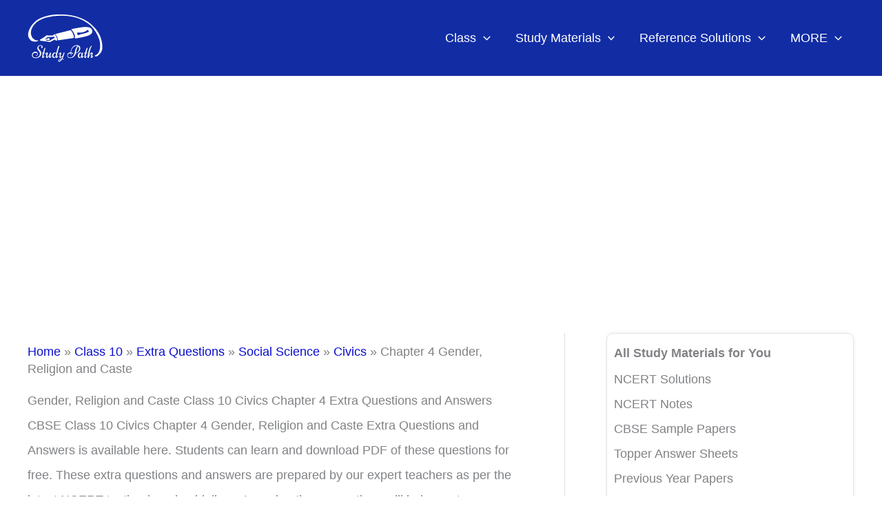

--- FILE ---
content_type: text/html; charset=UTF-8
request_url: https://www.thestudypath.com/class-10/extra-questions/social-science/civics/chapter-4-gender-religion-and-caste/
body_size: 25867
content:
<!DOCTYPE html>
<html lang="en-US" prefix="og: https://ogp.me/ns#">
<head>
<meta charset="UTF-8">
<meta name="viewport" content="width=device-width, initial-scale=1">
	<link rel="profile" href="https://gmpg.org/xfn/11"> 
	
<!-- Search Engine Optimization by Rank Math - https://rankmath.com/ -->
<title>Gender, Religion and Caste Class 10 Civics Chapter 4 Extra Questions and Answers</title>
<link data-rocket-prefetch href="https://www.google-analytics.com" rel="dns-prefetch">
<link data-rocket-prefetch href="https://www.googletagmanager.com" rel="dns-prefetch">
<link data-rocket-prefetch href="https://pagead2.googlesyndication.com" rel="dns-prefetch">
<link data-rocket-prefetch href="https://fonts.googleapis.com" rel="dns-prefetch">
<link data-rocket-prefetch href="https://googleads.g.doubleclick.net" rel="dns-prefetch"><link rel="preload" data-rocket-preload as="image" href="https://www.thestudypath.com/wp-content/uploads/2021/01/The-Study-Path-website-Logo-New-SVG.svg" fetchpriority="high">
<meta name="description" content="CBSE Class 10 Civics Chapter 4 Gender, Religion and Caste Extra Questions and Answers is available here. Students can learn and download PDF of these"/>
<meta name="robots" content="follow, index, max-snippet:-1, max-video-preview:-1, max-image-preview:large"/>
<link rel="canonical" href="https://www.thestudypath.com/class-10/extra-questions/social-science/civics/chapter-4-gender-religion-and-caste/" />
<meta property="og:locale" content="en_US" />
<meta property="og:type" content="article" />
<meta property="og:title" content="Gender, Religion and Caste Class 10 Civics Chapter 4 Extra Questions and Answers" />
<meta property="og:description" content="CBSE Class 10 Civics Chapter 4 Gender, Religion and Caste Extra Questions and Answers is available here. Students can learn and download PDF of these" />
<meta property="og:url" content="https://www.thestudypath.com/class-10/extra-questions/social-science/civics/chapter-4-gender-religion-and-caste/" />
<meta property="og:site_name" content="Study Path" />
<meta property="og:updated_time" content="2021-02-24T12:53:45+05:30" />
<meta property="og:image" content="https://www.thestudypath.com/wp-content/uploads/2020/11/Studypath.png" />
<meta property="og:image:secure_url" content="https://www.thestudypath.com/wp-content/uploads/2020/11/Studypath.png" />
<meta property="og:image:width" content="500" />
<meta property="og:image:height" content="500" />
<meta property="og:image:alt" content="The Study Path Website logo" />
<meta property="og:image:type" content="image/png" />
<meta property="article:published_time" content="2021-02-24T11:24:11+05:30" />
<meta property="article:modified_time" content="2021-02-24T12:53:45+05:30" />
<meta name="twitter:card" content="summary_large_image" />
<meta name="twitter:title" content="Gender, Religion and Caste Class 10 Civics Chapter 4 Extra Questions and Answers" />
<meta name="twitter:description" content="CBSE Class 10 Civics Chapter 4 Gender, Religion and Caste Extra Questions and Answers is available here. Students can learn and download PDF of these" />
<meta name="twitter:image" content="https://www.thestudypath.com/wp-content/uploads/2020/11/Studypath.png" />
<meta name="twitter:label1" content="Time to read" />
<meta name="twitter:data1" content="26 minutes" />
<script type="application/ld+json" class="rank-math-schema">{"@context":"https://schema.org","@graph":[{"@type":"Organization","@id":"https://www.thestudypath.com/#organization","name":"Study Path","logo":{"@type":"ImageObject","@id":"https://www.thestudypath.com/#logo","url":"https://www.thestudypath.com/wp-content/uploads/2021/01/The-Study-Path-website-Logo-New-SVG.svg","contentUrl":"https://www.thestudypath.com/wp-content/uploads/2021/01/The-Study-Path-website-Logo-New-SVG.svg","caption":"Study Path","inLanguage":"en-US","width":"","height":""}},{"@type":"WebSite","@id":"https://www.thestudypath.com/#website","url":"https://www.thestudypath.com","name":"Study Path","publisher":{"@id":"https://www.thestudypath.com/#organization"},"inLanguage":"en-US"},{"@type":"ImageObject","@id":"https://www.thestudypath.com/wp-content/uploads/2020/11/Studypath.png","url":"https://www.thestudypath.com/wp-content/uploads/2020/11/Studypath.png","width":"500","height":"500","caption":"The Study Path Website logo","inLanguage":"en-US"},{"@type":"BreadcrumbList","@id":"https://www.thestudypath.com/class-10/extra-questions/social-science/civics/chapter-4-gender-religion-and-caste/#breadcrumb","itemListElement":[{"@type":"ListItem","position":"1","item":{"@id":"https://www.thestudypath.com","name":"Home"}},{"@type":"ListItem","position":"2","item":{"@id":"https://www.thestudypath.com/class-10/","name":"Class 10"}},{"@type":"ListItem","position":"3","item":{"@id":"https://www.thestudypath.com/class-10/extra-questions/","name":"Extra Questions"}},{"@type":"ListItem","position":"4","item":{"@id":"https://www.thestudypath.com/class-10/extra-questions/social-science/","name":"Social Science"}},{"@type":"ListItem","position":"5","item":{"@id":"https://www.thestudypath.com/class-10/extra-questions/social-science/civics/","name":"Civics"}},{"@type":"ListItem","position":"6","item":{"@id":"https://www.thestudypath.com/class-10/extra-questions/social-science/civics/chapter-4-gender-religion-and-caste/","name":"Chapter 4 Gender, Religion and Caste"}}]},{"@type":"WebPage","@id":"https://www.thestudypath.com/class-10/extra-questions/social-science/civics/chapter-4-gender-religion-and-caste/#webpage","url":"https://www.thestudypath.com/class-10/extra-questions/social-science/civics/chapter-4-gender-religion-and-caste/","name":"Gender, Religion and Caste Class 10 Civics Chapter 4 Extra Questions and Answers","datePublished":"2021-02-24T11:24:11+05:30","dateModified":"2021-02-24T12:53:45+05:30","isPartOf":{"@id":"https://www.thestudypath.com/#website"},"primaryImageOfPage":{"@id":"https://www.thestudypath.com/wp-content/uploads/2020/11/Studypath.png"},"inLanguage":"en-US","breadcrumb":{"@id":"https://www.thestudypath.com/class-10/extra-questions/social-science/civics/chapter-4-gender-religion-and-caste/#breadcrumb"}},{"@type":"Person","@id":"https://www.thestudypath.com/class-10/extra-questions/social-science/civics/chapter-4-gender-religion-and-caste/#author","name":"Study Path","image":{"@type":"ImageObject","@id":"https://secure.gravatar.com/avatar/ed71465e3026aac78d28b0d9f84bc50102c10dc3e9262994ec90cc986e527f03?s=96&amp;r=g","url":"https://secure.gravatar.com/avatar/ed71465e3026aac78d28b0d9f84bc50102c10dc3e9262994ec90cc986e527f03?s=96&amp;r=g","caption":"Study Path","inLanguage":"en-US"},"worksFor":{"@id":"https://www.thestudypath.com/#organization"}},{"@type":"BlogPosting","headline":"Gender, Religion and Caste Class 10 Civics Chapter 4 Extra Questions and Answers","datePublished":"2021-02-24T11:24:11+05:30","dateModified":"2021-02-24T12:53:45+05:30","author":{"@id":"https://www.thestudypath.com/class-10/extra-questions/social-science/civics/chapter-4-gender-religion-and-caste/#author","name":"Study Path"},"publisher":{"@id":"https://www.thestudypath.com/#organization"},"description":"CBSE Class 10 Civics Chapter 4 Gender, Religion and Caste Extra Questions and Answers is available here. Students can learn and download PDF of these","name":"Gender, Religion and Caste Class 10 Civics Chapter 4 Extra Questions and Answers","@id":"https://www.thestudypath.com/class-10/extra-questions/social-science/civics/chapter-4-gender-religion-and-caste/#richSnippet","isPartOf":{"@id":"https://www.thestudypath.com/class-10/extra-questions/social-science/civics/chapter-4-gender-religion-and-caste/#webpage"},"image":{"@id":"https://www.thestudypath.com/wp-content/uploads/2020/11/Studypath.png"},"inLanguage":"en-US","mainEntityOfPage":{"@id":"https://www.thestudypath.com/class-10/extra-questions/social-science/civics/chapter-4-gender-religion-and-caste/#webpage"}}]}</script>
<!-- /Rank Math WordPress SEO plugin -->


<link rel="alternate" type="application/rss+xml" title="Study Path &raquo; Feed" href="https://www.thestudypath.com/feed/" />
<link rel="alternate" type="application/rss+xml" title="Study Path &raquo; Comments Feed" href="https://www.thestudypath.com/comments/feed/" />
<link rel="alternate" title="oEmbed (JSON)" type="application/json+oembed" href="https://www.thestudypath.com/wp-json/oembed/1.0/embed?url=https%3A%2F%2Fwww.thestudypath.com%2Fclass-10%2Fextra-questions%2Fsocial-science%2Fcivics%2Fchapter-4-gender-religion-and-caste%2F" />
<link rel="alternate" title="oEmbed (XML)" type="text/xml+oembed" href="https://www.thestudypath.com/wp-json/oembed/1.0/embed?url=https%3A%2F%2Fwww.thestudypath.com%2Fclass-10%2Fextra-questions%2Fsocial-science%2Fcivics%2Fchapter-4-gender-religion-and-caste%2F&#038;format=xml" />
<style id='wp-img-auto-sizes-contain-inline-css'>
img:is([sizes=auto i],[sizes^="auto," i]){contain-intrinsic-size:3000px 1500px}
/*# sourceURL=wp-img-auto-sizes-contain-inline-css */
</style>
<link rel='stylesheet' id='astra-theme-css-css' href='https://www.thestudypath.com/wp-content/themes/astra/assets/css/minified/main.min.css?ver=4.11.16' media='all' />
<link rel='stylesheet' id='astra-theme-dynamic-css' href='https://www.thestudypath.com/wp-content/uploads/astra/astra-theme-dynamic-css-post-26325.css?ver=1768403085' media='all' />
<style id='wp-emoji-styles-inline-css'>

	img.wp-smiley, img.emoji {
		display: inline !important;
		border: none !important;
		box-shadow: none !important;
		height: 1em !important;
		width: 1em !important;
		margin: 0 0.07em !important;
		vertical-align: -0.1em !important;
		background: none !important;
		padding: 0 !important;
	}
/*# sourceURL=wp-emoji-styles-inline-css */
</style>
<style id='wp-block-library-inline-css'>
:root{--wp-block-synced-color:#7a00df;--wp-block-synced-color--rgb:122,0,223;--wp-bound-block-color:var(--wp-block-synced-color);--wp-editor-canvas-background:#ddd;--wp-admin-theme-color:#007cba;--wp-admin-theme-color--rgb:0,124,186;--wp-admin-theme-color-darker-10:#006ba1;--wp-admin-theme-color-darker-10--rgb:0,107,160.5;--wp-admin-theme-color-darker-20:#005a87;--wp-admin-theme-color-darker-20--rgb:0,90,135;--wp-admin-border-width-focus:2px}@media (min-resolution:192dpi){:root{--wp-admin-border-width-focus:1.5px}}.wp-element-button{cursor:pointer}:root .has-very-light-gray-background-color{background-color:#eee}:root .has-very-dark-gray-background-color{background-color:#313131}:root .has-very-light-gray-color{color:#eee}:root .has-very-dark-gray-color{color:#313131}:root .has-vivid-green-cyan-to-vivid-cyan-blue-gradient-background{background:linear-gradient(135deg,#00d084,#0693e3)}:root .has-purple-crush-gradient-background{background:linear-gradient(135deg,#34e2e4,#4721fb 50%,#ab1dfe)}:root .has-hazy-dawn-gradient-background{background:linear-gradient(135deg,#faaca8,#dad0ec)}:root .has-subdued-olive-gradient-background{background:linear-gradient(135deg,#fafae1,#67a671)}:root .has-atomic-cream-gradient-background{background:linear-gradient(135deg,#fdd79a,#004a59)}:root .has-nightshade-gradient-background{background:linear-gradient(135deg,#330968,#31cdcf)}:root .has-midnight-gradient-background{background:linear-gradient(135deg,#020381,#2874fc)}:root{--wp--preset--font-size--normal:16px;--wp--preset--font-size--huge:42px}.has-regular-font-size{font-size:1em}.has-larger-font-size{font-size:2.625em}.has-normal-font-size{font-size:var(--wp--preset--font-size--normal)}.has-huge-font-size{font-size:var(--wp--preset--font-size--huge)}.has-text-align-center{text-align:center}.has-text-align-left{text-align:left}.has-text-align-right{text-align:right}.has-fit-text{white-space:nowrap!important}#end-resizable-editor-section{display:none}.aligncenter{clear:both}.items-justified-left{justify-content:flex-start}.items-justified-center{justify-content:center}.items-justified-right{justify-content:flex-end}.items-justified-space-between{justify-content:space-between}.screen-reader-text{border:0;clip-path:inset(50%);height:1px;margin:-1px;overflow:hidden;padding:0;position:absolute;width:1px;word-wrap:normal!important}.screen-reader-text:focus{background-color:#ddd;clip-path:none;color:#444;display:block;font-size:1em;height:auto;left:5px;line-height:normal;padding:15px 23px 14px;text-decoration:none;top:5px;width:auto;z-index:100000}html :where(.has-border-color){border-style:solid}html :where([style*=border-top-color]){border-top-style:solid}html :where([style*=border-right-color]){border-right-style:solid}html :where([style*=border-bottom-color]){border-bottom-style:solid}html :where([style*=border-left-color]){border-left-style:solid}html :where([style*=border-width]){border-style:solid}html :where([style*=border-top-width]){border-top-style:solid}html :where([style*=border-right-width]){border-right-style:solid}html :where([style*=border-bottom-width]){border-bottom-style:solid}html :where([style*=border-left-width]){border-left-style:solid}html :where(img[class*=wp-image-]){height:auto;max-width:100%}:where(figure){margin:0 0 1em}html :where(.is-position-sticky){--wp-admin--admin-bar--position-offset:var(--wp-admin--admin-bar--height,0px)}@media screen and (max-width:600px){html :where(.is-position-sticky){--wp-admin--admin-bar--position-offset:0px}}

/*# sourceURL=wp-block-library-inline-css */
</style><style id='wp-block-heading-inline-css'>
h1:where(.wp-block-heading).has-background,h2:where(.wp-block-heading).has-background,h3:where(.wp-block-heading).has-background,h4:where(.wp-block-heading).has-background,h5:where(.wp-block-heading).has-background,h6:where(.wp-block-heading).has-background{padding:1.25em 2.375em}h1.has-text-align-left[style*=writing-mode]:where([style*=vertical-lr]),h1.has-text-align-right[style*=writing-mode]:where([style*=vertical-rl]),h2.has-text-align-left[style*=writing-mode]:where([style*=vertical-lr]),h2.has-text-align-right[style*=writing-mode]:where([style*=vertical-rl]),h3.has-text-align-left[style*=writing-mode]:where([style*=vertical-lr]),h3.has-text-align-right[style*=writing-mode]:where([style*=vertical-rl]),h4.has-text-align-left[style*=writing-mode]:where([style*=vertical-lr]),h4.has-text-align-right[style*=writing-mode]:where([style*=vertical-rl]),h5.has-text-align-left[style*=writing-mode]:where([style*=vertical-lr]),h5.has-text-align-right[style*=writing-mode]:where([style*=vertical-rl]),h6.has-text-align-left[style*=writing-mode]:where([style*=vertical-lr]),h6.has-text-align-right[style*=writing-mode]:where([style*=vertical-rl]){rotate:180deg}
/*# sourceURL=https://www.thestudypath.com/wp-includes/blocks/heading/style.min.css */
</style>
<style id='wp-block-paragraph-inline-css'>
.is-small-text{font-size:.875em}.is-regular-text{font-size:1em}.is-large-text{font-size:2.25em}.is-larger-text{font-size:3em}.has-drop-cap:not(:focus):first-letter{float:left;font-size:8.4em;font-style:normal;font-weight:100;line-height:.68;margin:.05em .1em 0 0;text-transform:uppercase}body.rtl .has-drop-cap:not(:focus):first-letter{float:none;margin-left:.1em}p.has-drop-cap.has-background{overflow:hidden}:root :where(p.has-background){padding:1.25em 2.375em}:where(p.has-text-color:not(.has-link-color)) a{color:inherit}p.has-text-align-left[style*="writing-mode:vertical-lr"],p.has-text-align-right[style*="writing-mode:vertical-rl"]{rotate:180deg}
/*# sourceURL=https://www.thestudypath.com/wp-includes/blocks/paragraph/style.min.css */
</style>
<style id='global-styles-inline-css'>
:root{--wp--preset--aspect-ratio--square: 1;--wp--preset--aspect-ratio--4-3: 4/3;--wp--preset--aspect-ratio--3-4: 3/4;--wp--preset--aspect-ratio--3-2: 3/2;--wp--preset--aspect-ratio--2-3: 2/3;--wp--preset--aspect-ratio--16-9: 16/9;--wp--preset--aspect-ratio--9-16: 9/16;--wp--preset--color--black: #000000;--wp--preset--color--cyan-bluish-gray: #abb8c3;--wp--preset--color--white: #ffffff;--wp--preset--color--pale-pink: #f78da7;--wp--preset--color--vivid-red: #cf2e2e;--wp--preset--color--luminous-vivid-orange: #ff6900;--wp--preset--color--luminous-vivid-amber: #fcb900;--wp--preset--color--light-green-cyan: #7bdcb5;--wp--preset--color--vivid-green-cyan: #00d084;--wp--preset--color--pale-cyan-blue: #8ed1fc;--wp--preset--color--vivid-cyan-blue: #0693e3;--wp--preset--color--vivid-purple: #9b51e0;--wp--preset--color--ast-global-color-0: var(--ast-global-color-0);--wp--preset--color--ast-global-color-1: var(--ast-global-color-1);--wp--preset--color--ast-global-color-2: var(--ast-global-color-2);--wp--preset--color--ast-global-color-3: var(--ast-global-color-3);--wp--preset--color--ast-global-color-4: var(--ast-global-color-4);--wp--preset--color--ast-global-color-5: var(--ast-global-color-5);--wp--preset--color--ast-global-color-6: var(--ast-global-color-6);--wp--preset--color--ast-global-color-7: var(--ast-global-color-7);--wp--preset--color--ast-global-color-8: var(--ast-global-color-8);--wp--preset--gradient--vivid-cyan-blue-to-vivid-purple: linear-gradient(135deg,rgb(6,147,227) 0%,rgb(155,81,224) 100%);--wp--preset--gradient--light-green-cyan-to-vivid-green-cyan: linear-gradient(135deg,rgb(122,220,180) 0%,rgb(0,208,130) 100%);--wp--preset--gradient--luminous-vivid-amber-to-luminous-vivid-orange: linear-gradient(135deg,rgb(252,185,0) 0%,rgb(255,105,0) 100%);--wp--preset--gradient--luminous-vivid-orange-to-vivid-red: linear-gradient(135deg,rgb(255,105,0) 0%,rgb(207,46,46) 100%);--wp--preset--gradient--very-light-gray-to-cyan-bluish-gray: linear-gradient(135deg,rgb(238,238,238) 0%,rgb(169,184,195) 100%);--wp--preset--gradient--cool-to-warm-spectrum: linear-gradient(135deg,rgb(74,234,220) 0%,rgb(151,120,209) 20%,rgb(207,42,186) 40%,rgb(238,44,130) 60%,rgb(251,105,98) 80%,rgb(254,248,76) 100%);--wp--preset--gradient--blush-light-purple: linear-gradient(135deg,rgb(255,206,236) 0%,rgb(152,150,240) 100%);--wp--preset--gradient--blush-bordeaux: linear-gradient(135deg,rgb(254,205,165) 0%,rgb(254,45,45) 50%,rgb(107,0,62) 100%);--wp--preset--gradient--luminous-dusk: linear-gradient(135deg,rgb(255,203,112) 0%,rgb(199,81,192) 50%,rgb(65,88,208) 100%);--wp--preset--gradient--pale-ocean: linear-gradient(135deg,rgb(255,245,203) 0%,rgb(182,227,212) 50%,rgb(51,167,181) 100%);--wp--preset--gradient--electric-grass: linear-gradient(135deg,rgb(202,248,128) 0%,rgb(113,206,126) 100%);--wp--preset--gradient--midnight: linear-gradient(135deg,rgb(2,3,129) 0%,rgb(40,116,252) 100%);--wp--preset--font-size--small: 13px;--wp--preset--font-size--medium: 20px;--wp--preset--font-size--large: 36px;--wp--preset--font-size--x-large: 42px;--wp--preset--spacing--20: 0.44rem;--wp--preset--spacing--30: 0.67rem;--wp--preset--spacing--40: 1rem;--wp--preset--spacing--50: 1.5rem;--wp--preset--spacing--60: 2.25rem;--wp--preset--spacing--70: 3.38rem;--wp--preset--spacing--80: 5.06rem;--wp--preset--shadow--natural: 6px 6px 9px rgba(0, 0, 0, 0.2);--wp--preset--shadow--deep: 12px 12px 50px rgba(0, 0, 0, 0.4);--wp--preset--shadow--sharp: 6px 6px 0px rgba(0, 0, 0, 0.2);--wp--preset--shadow--outlined: 6px 6px 0px -3px rgb(255, 255, 255), 6px 6px rgb(0, 0, 0);--wp--preset--shadow--crisp: 6px 6px 0px rgb(0, 0, 0);}:root { --wp--style--global--content-size: var(--wp--custom--ast-content-width-size);--wp--style--global--wide-size: var(--wp--custom--ast-wide-width-size); }:where(body) { margin: 0; }.wp-site-blocks > .alignleft { float: left; margin-right: 2em; }.wp-site-blocks > .alignright { float: right; margin-left: 2em; }.wp-site-blocks > .aligncenter { justify-content: center; margin-left: auto; margin-right: auto; }:where(.wp-site-blocks) > * { margin-block-start: 24px; margin-block-end: 0; }:where(.wp-site-blocks) > :first-child { margin-block-start: 0; }:where(.wp-site-blocks) > :last-child { margin-block-end: 0; }:root { --wp--style--block-gap: 24px; }:root :where(.is-layout-flow) > :first-child{margin-block-start: 0;}:root :where(.is-layout-flow) > :last-child{margin-block-end: 0;}:root :where(.is-layout-flow) > *{margin-block-start: 24px;margin-block-end: 0;}:root :where(.is-layout-constrained) > :first-child{margin-block-start: 0;}:root :where(.is-layout-constrained) > :last-child{margin-block-end: 0;}:root :where(.is-layout-constrained) > *{margin-block-start: 24px;margin-block-end: 0;}:root :where(.is-layout-flex){gap: 24px;}:root :where(.is-layout-grid){gap: 24px;}.is-layout-flow > .alignleft{float: left;margin-inline-start: 0;margin-inline-end: 2em;}.is-layout-flow > .alignright{float: right;margin-inline-start: 2em;margin-inline-end: 0;}.is-layout-flow > .aligncenter{margin-left: auto !important;margin-right: auto !important;}.is-layout-constrained > .alignleft{float: left;margin-inline-start: 0;margin-inline-end: 2em;}.is-layout-constrained > .alignright{float: right;margin-inline-start: 2em;margin-inline-end: 0;}.is-layout-constrained > .aligncenter{margin-left: auto !important;margin-right: auto !important;}.is-layout-constrained > :where(:not(.alignleft):not(.alignright):not(.alignfull)){max-width: var(--wp--style--global--content-size);margin-left: auto !important;margin-right: auto !important;}.is-layout-constrained > .alignwide{max-width: var(--wp--style--global--wide-size);}body .is-layout-flex{display: flex;}.is-layout-flex{flex-wrap: wrap;align-items: center;}.is-layout-flex > :is(*, div){margin: 0;}body .is-layout-grid{display: grid;}.is-layout-grid > :is(*, div){margin: 0;}body{padding-top: 0px;padding-right: 0px;padding-bottom: 0px;padding-left: 0px;}a:where(:not(.wp-element-button)){text-decoration: none;}:root :where(.wp-element-button, .wp-block-button__link){background-color: #32373c;border-width: 0;color: #fff;font-family: inherit;font-size: inherit;font-style: inherit;font-weight: inherit;letter-spacing: inherit;line-height: inherit;padding-top: calc(0.667em + 2px);padding-right: calc(1.333em + 2px);padding-bottom: calc(0.667em + 2px);padding-left: calc(1.333em + 2px);text-decoration: none;text-transform: inherit;}.has-black-color{color: var(--wp--preset--color--black) !important;}.has-cyan-bluish-gray-color{color: var(--wp--preset--color--cyan-bluish-gray) !important;}.has-white-color{color: var(--wp--preset--color--white) !important;}.has-pale-pink-color{color: var(--wp--preset--color--pale-pink) !important;}.has-vivid-red-color{color: var(--wp--preset--color--vivid-red) !important;}.has-luminous-vivid-orange-color{color: var(--wp--preset--color--luminous-vivid-orange) !important;}.has-luminous-vivid-amber-color{color: var(--wp--preset--color--luminous-vivid-amber) !important;}.has-light-green-cyan-color{color: var(--wp--preset--color--light-green-cyan) !important;}.has-vivid-green-cyan-color{color: var(--wp--preset--color--vivid-green-cyan) !important;}.has-pale-cyan-blue-color{color: var(--wp--preset--color--pale-cyan-blue) !important;}.has-vivid-cyan-blue-color{color: var(--wp--preset--color--vivid-cyan-blue) !important;}.has-vivid-purple-color{color: var(--wp--preset--color--vivid-purple) !important;}.has-ast-global-color-0-color{color: var(--wp--preset--color--ast-global-color-0) !important;}.has-ast-global-color-1-color{color: var(--wp--preset--color--ast-global-color-1) !important;}.has-ast-global-color-2-color{color: var(--wp--preset--color--ast-global-color-2) !important;}.has-ast-global-color-3-color{color: var(--wp--preset--color--ast-global-color-3) !important;}.has-ast-global-color-4-color{color: var(--wp--preset--color--ast-global-color-4) !important;}.has-ast-global-color-5-color{color: var(--wp--preset--color--ast-global-color-5) !important;}.has-ast-global-color-6-color{color: var(--wp--preset--color--ast-global-color-6) !important;}.has-ast-global-color-7-color{color: var(--wp--preset--color--ast-global-color-7) !important;}.has-ast-global-color-8-color{color: var(--wp--preset--color--ast-global-color-8) !important;}.has-black-background-color{background-color: var(--wp--preset--color--black) !important;}.has-cyan-bluish-gray-background-color{background-color: var(--wp--preset--color--cyan-bluish-gray) !important;}.has-white-background-color{background-color: var(--wp--preset--color--white) !important;}.has-pale-pink-background-color{background-color: var(--wp--preset--color--pale-pink) !important;}.has-vivid-red-background-color{background-color: var(--wp--preset--color--vivid-red) !important;}.has-luminous-vivid-orange-background-color{background-color: var(--wp--preset--color--luminous-vivid-orange) !important;}.has-luminous-vivid-amber-background-color{background-color: var(--wp--preset--color--luminous-vivid-amber) !important;}.has-light-green-cyan-background-color{background-color: var(--wp--preset--color--light-green-cyan) !important;}.has-vivid-green-cyan-background-color{background-color: var(--wp--preset--color--vivid-green-cyan) !important;}.has-pale-cyan-blue-background-color{background-color: var(--wp--preset--color--pale-cyan-blue) !important;}.has-vivid-cyan-blue-background-color{background-color: var(--wp--preset--color--vivid-cyan-blue) !important;}.has-vivid-purple-background-color{background-color: var(--wp--preset--color--vivid-purple) !important;}.has-ast-global-color-0-background-color{background-color: var(--wp--preset--color--ast-global-color-0) !important;}.has-ast-global-color-1-background-color{background-color: var(--wp--preset--color--ast-global-color-1) !important;}.has-ast-global-color-2-background-color{background-color: var(--wp--preset--color--ast-global-color-2) !important;}.has-ast-global-color-3-background-color{background-color: var(--wp--preset--color--ast-global-color-3) !important;}.has-ast-global-color-4-background-color{background-color: var(--wp--preset--color--ast-global-color-4) !important;}.has-ast-global-color-5-background-color{background-color: var(--wp--preset--color--ast-global-color-5) !important;}.has-ast-global-color-6-background-color{background-color: var(--wp--preset--color--ast-global-color-6) !important;}.has-ast-global-color-7-background-color{background-color: var(--wp--preset--color--ast-global-color-7) !important;}.has-ast-global-color-8-background-color{background-color: var(--wp--preset--color--ast-global-color-8) !important;}.has-black-border-color{border-color: var(--wp--preset--color--black) !important;}.has-cyan-bluish-gray-border-color{border-color: var(--wp--preset--color--cyan-bluish-gray) !important;}.has-white-border-color{border-color: var(--wp--preset--color--white) !important;}.has-pale-pink-border-color{border-color: var(--wp--preset--color--pale-pink) !important;}.has-vivid-red-border-color{border-color: var(--wp--preset--color--vivid-red) !important;}.has-luminous-vivid-orange-border-color{border-color: var(--wp--preset--color--luminous-vivid-orange) !important;}.has-luminous-vivid-amber-border-color{border-color: var(--wp--preset--color--luminous-vivid-amber) !important;}.has-light-green-cyan-border-color{border-color: var(--wp--preset--color--light-green-cyan) !important;}.has-vivid-green-cyan-border-color{border-color: var(--wp--preset--color--vivid-green-cyan) !important;}.has-pale-cyan-blue-border-color{border-color: var(--wp--preset--color--pale-cyan-blue) !important;}.has-vivid-cyan-blue-border-color{border-color: var(--wp--preset--color--vivid-cyan-blue) !important;}.has-vivid-purple-border-color{border-color: var(--wp--preset--color--vivid-purple) !important;}.has-ast-global-color-0-border-color{border-color: var(--wp--preset--color--ast-global-color-0) !important;}.has-ast-global-color-1-border-color{border-color: var(--wp--preset--color--ast-global-color-1) !important;}.has-ast-global-color-2-border-color{border-color: var(--wp--preset--color--ast-global-color-2) !important;}.has-ast-global-color-3-border-color{border-color: var(--wp--preset--color--ast-global-color-3) !important;}.has-ast-global-color-4-border-color{border-color: var(--wp--preset--color--ast-global-color-4) !important;}.has-ast-global-color-5-border-color{border-color: var(--wp--preset--color--ast-global-color-5) !important;}.has-ast-global-color-6-border-color{border-color: var(--wp--preset--color--ast-global-color-6) !important;}.has-ast-global-color-7-border-color{border-color: var(--wp--preset--color--ast-global-color-7) !important;}.has-ast-global-color-8-border-color{border-color: var(--wp--preset--color--ast-global-color-8) !important;}.has-vivid-cyan-blue-to-vivid-purple-gradient-background{background: var(--wp--preset--gradient--vivid-cyan-blue-to-vivid-purple) !important;}.has-light-green-cyan-to-vivid-green-cyan-gradient-background{background: var(--wp--preset--gradient--light-green-cyan-to-vivid-green-cyan) !important;}.has-luminous-vivid-amber-to-luminous-vivid-orange-gradient-background{background: var(--wp--preset--gradient--luminous-vivid-amber-to-luminous-vivid-orange) !important;}.has-luminous-vivid-orange-to-vivid-red-gradient-background{background: var(--wp--preset--gradient--luminous-vivid-orange-to-vivid-red) !important;}.has-very-light-gray-to-cyan-bluish-gray-gradient-background{background: var(--wp--preset--gradient--very-light-gray-to-cyan-bluish-gray) !important;}.has-cool-to-warm-spectrum-gradient-background{background: var(--wp--preset--gradient--cool-to-warm-spectrum) !important;}.has-blush-light-purple-gradient-background{background: var(--wp--preset--gradient--blush-light-purple) !important;}.has-blush-bordeaux-gradient-background{background: var(--wp--preset--gradient--blush-bordeaux) !important;}.has-luminous-dusk-gradient-background{background: var(--wp--preset--gradient--luminous-dusk) !important;}.has-pale-ocean-gradient-background{background: var(--wp--preset--gradient--pale-ocean) !important;}.has-electric-grass-gradient-background{background: var(--wp--preset--gradient--electric-grass) !important;}.has-midnight-gradient-background{background: var(--wp--preset--gradient--midnight) !important;}.has-small-font-size{font-size: var(--wp--preset--font-size--small) !important;}.has-medium-font-size{font-size: var(--wp--preset--font-size--medium) !important;}.has-large-font-size{font-size: var(--wp--preset--font-size--large) !important;}.has-x-large-font-size{font-size: var(--wp--preset--font-size--x-large) !important;}
/*# sourceURL=global-styles-inline-css */
</style>

<link rel='stylesheet' id='vsg-frontend-style-css' href='https://www.thestudypath.com/wp-content/plugins/vertical-scroll-gallery/assets/css/vertical-scroll-gallery.css?ver=1754168705' media='all' />
<link rel='stylesheet' id='astra-addon-css-css' href='https://www.thestudypath.com/wp-content/uploads/astra-addon/astra-addon-6935cc87637a76-02060375.css?ver=4.11.11' media='all' />
<link rel='stylesheet' id='astra-addon-dynamic-css' href='https://www.thestudypath.com/wp-content/uploads/astra-addon/astra-addon-dynamic-css-post-26325.css?ver=1768403085' media='all' />
<script src="https://www.thestudypath.com/wp-content/themes/astra/assets/js/minified/flexibility.min.js?ver=4.11.16" id="astra-flexibility-js"></script>
<script id="astra-flexibility-js-after">
flexibility(document.documentElement);
//# sourceURL=astra-flexibility-js-after
</script>
<script src="https://www.thestudypath.com/wp-includes/js/jquery/jquery.min.js?ver=3.7.1" id="jquery-core-js"></script>
<script src="https://www.thestudypath.com/wp-includes/js/jquery/jquery-migrate.min.js?ver=3.4.1" id="jquery-migrate-js"></script>
<link rel="https://api.w.org/" href="https://www.thestudypath.com/wp-json/" /><link rel="alternate" title="JSON" type="application/json" href="https://www.thestudypath.com/wp-json/wp/v2/pages/26325" /><link rel="EditURI" type="application/rsd+xml" title="RSD" href="https://www.thestudypath.com/xmlrpc.php?rsd" />
<meta name="generator" content="WordPress 6.9" />
<link rel='shortlink' href='https://www.thestudypath.com/?p=26325' />
<script async src="https://pagead2.googlesyndication.com/pagead/js/adsbygoogle.js?client=ca-pub-4056265693615014"
     crossorigin="anonymous"></script>

<!-- Google Tag Manager -->
<script>(function(w,d,s,l,i){w[l]=w[l]||[];w[l].push({'gtm.start':
new Date().getTime(),event:'gtm.js'});var f=d.getElementsByTagName(s)[0],
j=d.createElement(s),dl=l!='dataLayer'?'&l='+l:'';j.async=true;j.src=
'https://www.googletagmanager.com/gtm.js?id='+i+dl;f.parentNode.insertBefore(j,f);
})(window,document,'script','dataLayer','GTM-MW8M252');</script>
<!-- End Google Tag Manager --><link rel="icon" href="https://www.thestudypath.com/wp-content/uploads/2021/01/Favicon-Study-Path.svg" sizes="32x32" />
<link rel="icon" href="https://www.thestudypath.com/wp-content/uploads/2021/01/Favicon-Study-Path.svg" sizes="192x192" />
<link rel="apple-touch-icon" href="https://www.thestudypath.com/wp-content/uploads/2021/01/Favicon-Study-Path.svg" />
<meta name="msapplication-TileImage" content="https://www.thestudypath.com/wp-content/uploads/2021/01/Favicon-Study-Path.svg" />
		<style id="wp-custom-css">
			.sidebar-main >.widget_text {
	
    padding: 10px !important;
/*     border:  solid #6c5ce7 2px !important; */
	border-radius: 10px !important;
	    border-style: solid !important;
    border-width: 1px 1px 1px 1px !important;
    border-color: #e5e5e5 !important;
    box-shadow: 0 0 5px 0 rgba(0,0,0,.08) !important;
    transition: background 0.3s,border 0.3s,border-radius 0.3s,box-shadow 0.3s !important;
}
.sidebar-main >.widget_text p{
	    margin-bottom: 0.1em !important;
}


hr {
    clear: both;
	background-color: white;
		margin-bottom: 0px;
    height: 1px;
    min-height: 0;
    border-top: 1px solid #e9e9e9;
    border-right: 0;
    border-bottom: 0;
    border-left: 0;
}

.custom-list{
	margin-left: 0px;
	margin-right: 0px;
	padding: 20px !important;
     border:  solid #6c5ce7 2px !important; 
	border-radius: 10px !important;
	    border-style: solid !important;
    border-width: 1px 1px 1px 1px !important;
    border-color: #e5e5e5 !important;
    box-shadow: 0 0 5px 0 rgba(0,0,0,.08) !important;
	list-style: none !important;
	
}

.box-list > li {
    -moz-box-shadow: 0 1px 5px #eee;
    -webkit-box-shadow: 0 1px 5px #eee;

		padding-left: 25px;
	  padding-right: 10px;
    border: 1px solid #eee;
    box-shadow: 0 1px 5px #eee;
  	margin-bottom: 12px;
    cursor: pointer;
    position: relative;
    display: flex;
	flex-direction: row;
	align-items: center;
    width: 100%;
    min-height: 60px;
/*   	line-height: 60px; */
    text-decoration: none;
    color: #404040;
    transition: all .2s ease-in; 
    border-radius: 50px;
}
.box-list{
	margin-left: 0;
}



ul.main-header-menu>li>a{
	pointer-events:none;
}

.comment-form-url{
display: none;
visibility: hidden;
}

		</style>
		<noscript><style id="rocket-lazyload-nojs-css">.rll-youtube-player, [data-lazy-src]{display:none !important;}</style></noscript><meta name="generator" content="WP Rocket 3.20.1.2" data-wpr-features="wpr_lazyload_images wpr_preconnect_external_domains wpr_oci wpr_preload_links wpr_desktop" /></head>

<body itemtype='https://schema.org/WebPage' itemscope='itemscope' class="wp-singular page-template-default page page-id-26325 page-child parent-pageid-26305 wp-custom-logo wp-embed-responsive wp-theme-astra ast-desktop ast-plain-container ast-right-sidebar astra-4.11.16 ast-single-post ast-inherit-site-logo-transparent ast-hfb-header ast-full-width-layout ast-sticky-header-shrink ast-inherit-site-logo-sticky astra-addon-4.11.11">
<!-- Google Tag Manager (noscript) -->
<noscript><iframe src="https://www.googletagmanager.com/ns.html?id=GTM-MW8M252"
height="0" width="0" style="display:none;visibility:hidden"></iframe></noscript>
<!-- End Google Tag Manager (noscript) -->

<a
	class="skip-link screen-reader-text"
	href="#content">
		Skip to content</a>

<div
class="hfeed site" id="page">
			<header
		class="site-header header-main-layout-1 ast-primary-menu-enabled ast-logo-title-inline ast-hide-custom-menu-mobile ast-builder-menu-toggle-icon ast-mobile-header-inline" id="masthead" itemtype="https://schema.org/WPHeader" itemscope="itemscope" itemid="#masthead"		>
			<div  id="ast-desktop-header" data-toggle-type="dropdown">
		<div class="ast-main-header-wrap main-header-bar-wrap ">
		<div class="ast-primary-header-bar ast-primary-header main-header-bar site-header-focus-item" data-section="section-primary-header-builder">
						<div class="site-primary-header-wrap ast-builder-grid-row-container site-header-focus-item ast-container" data-section="section-primary-header-builder">
				<div class="ast-builder-grid-row ast-builder-grid-row-has-sides ast-builder-grid-row-no-center">
											<div class="site-header-primary-section-left site-header-section ast-flex site-header-section-left">
									<div class="ast-builder-layout-element ast-flex site-header-focus-item" data-section="title_tagline">
							<div
				class="site-branding ast-site-identity" itemtype="https://schema.org/Organization" itemscope="itemscope"				>
					<span class="site-logo-img"><a href="https://www.thestudypath.com/" class="custom-logo-link" rel="home"><img fetchpriority="high" src="https://www.thestudypath.com/wp-content/uploads/2021/01/The-Study-Path-website-Logo-New-SVG.svg" class="custom-logo" alt="The Study Path website Logo" decoding="async" /></a></span>				</div>
			<!-- .site-branding -->
					</div>
								</div>
																								<div class="site-header-primary-section-right site-header-section ast-flex ast-grid-right-section">
										<div class="ast-builder-menu-1 ast-builder-menu ast-flex ast-builder-menu-1-focus-item ast-builder-layout-element site-header-focus-item" data-section="section-hb-menu-1">
			<div class="ast-main-header-bar-alignment"><div class="main-header-bar-navigation"><nav class="site-navigation ast-flex-grow-1 navigation-accessibility site-header-focus-item" id="primary-site-navigation-desktop" aria-label="Primary Site Navigation" itemtype="https://schema.org/SiteNavigationElement" itemscope="itemscope"><div class="main-navigation ast-inline-flex"><ul id="ast-hf-menu-1" class="main-header-menu ast-menu-shadow ast-nav-menu ast-flex  submenu-with-border stack-on-mobile"><li id="menu-item-42508" class="menu-item menu-item-type-custom menu-item-object-custom menu-item-has-children menu-item-42508"><a aria-expanded="false" class="menu-link">Class<span role="application" class="dropdown-menu-toggle ast-header-navigation-arrow" tabindex="0" aria-expanded="false" aria-label="Menu Toggle" aria-haspopup="true"><span class="ast-icon icon-arrow"><svg class="ast-arrow-svg" xmlns="http://www.w3.org/2000/svg" xmlns:xlink="http://www.w3.org/1999/xlink" version="1.1" x="0px" y="0px" width="26px" height="16.043px" viewBox="57 35.171 26 16.043" enable-background="new 57 35.171 26 16.043" xml:space="preserve">
                <path d="M57.5,38.193l12.5,12.5l12.5-12.5l-2.5-2.5l-10,10l-10-10L57.5,38.193z" />
                </svg></span></span></a><button class="ast-menu-toggle" aria-expanded="false" aria-label="Toggle menu"><span class="screen-reader-text">Menu Toggle</span><span class="ast-icon icon-arrow"><svg class="ast-arrow-svg" xmlns="http://www.w3.org/2000/svg" xmlns:xlink="http://www.w3.org/1999/xlink" version="1.1" x="0px" y="0px" width="26px" height="16.043px" viewBox="57 35.171 26 16.043" enable-background="new 57 35.171 26 16.043" xml:space="preserve">
                <path d="M57.5,38.193l12.5,12.5l12.5-12.5l-2.5-2.5l-10,10l-10-10L57.5,38.193z" />
                </svg></span></button>
<ul class="sub-menu">
	<li id="menu-item-42516" class="menu-item menu-item-type-post_type menu-item-object-page menu-item-42516"><a href="https://www.thestudypath.com/class-6/" class="menu-link"><span class="ast-icon icon-arrow"><svg class="ast-arrow-svg" xmlns="http://www.w3.org/2000/svg" xmlns:xlink="http://www.w3.org/1999/xlink" version="1.1" x="0px" y="0px" width="26px" height="16.043px" viewBox="57 35.171 26 16.043" enable-background="new 57 35.171 26 16.043" xml:space="preserve">
                <path d="M57.5,38.193l12.5,12.5l12.5-12.5l-2.5-2.5l-10,10l-10-10L57.5,38.193z" />
                </svg></span>CBSE Class 6</a></li>
	<li id="menu-item-42510" class="menu-item menu-item-type-post_type menu-item-object-page menu-item-42510"><a href="https://www.thestudypath.com/class-7/" class="menu-link"><span class="ast-icon icon-arrow"><svg class="ast-arrow-svg" xmlns="http://www.w3.org/2000/svg" xmlns:xlink="http://www.w3.org/1999/xlink" version="1.1" x="0px" y="0px" width="26px" height="16.043px" viewBox="57 35.171 26 16.043" enable-background="new 57 35.171 26 16.043" xml:space="preserve">
                <path d="M57.5,38.193l12.5,12.5l12.5-12.5l-2.5-2.5l-10,10l-10-10L57.5,38.193z" />
                </svg></span>CBSE Class 7</a></li>
	<li id="menu-item-42509" class="menu-item menu-item-type-post_type menu-item-object-page menu-item-42509"><a href="https://www.thestudypath.com/class-8/" class="menu-link"><span class="ast-icon icon-arrow"><svg class="ast-arrow-svg" xmlns="http://www.w3.org/2000/svg" xmlns:xlink="http://www.w3.org/1999/xlink" version="1.1" x="0px" y="0px" width="26px" height="16.043px" viewBox="57 35.171 26 16.043" enable-background="new 57 35.171 26 16.043" xml:space="preserve">
                <path d="M57.5,38.193l12.5,12.5l12.5-12.5l-2.5-2.5l-10,10l-10-10L57.5,38.193z" />
                </svg></span>CBSE Class 8</a></li>
	<li id="menu-item-42514" class="menu-item menu-item-type-post_type menu-item-object-page menu-item-42514"><a href="https://www.thestudypath.com/class-9/" class="menu-link"><span class="ast-icon icon-arrow"><svg class="ast-arrow-svg" xmlns="http://www.w3.org/2000/svg" xmlns:xlink="http://www.w3.org/1999/xlink" version="1.1" x="0px" y="0px" width="26px" height="16.043px" viewBox="57 35.171 26 16.043" enable-background="new 57 35.171 26 16.043" xml:space="preserve">
                <path d="M57.5,38.193l12.5,12.5l12.5-12.5l-2.5-2.5l-10,10l-10-10L57.5,38.193z" />
                </svg></span>CBSE Class 9</a></li>
	<li id="menu-item-42511" class="menu-item menu-item-type-post_type menu-item-object-page current-page-ancestor menu-item-42511"><a href="https://www.thestudypath.com/class-10/" class="menu-link"><span class="ast-icon icon-arrow"><svg class="ast-arrow-svg" xmlns="http://www.w3.org/2000/svg" xmlns:xlink="http://www.w3.org/1999/xlink" version="1.1" x="0px" y="0px" width="26px" height="16.043px" viewBox="57 35.171 26 16.043" enable-background="new 57 35.171 26 16.043" xml:space="preserve">
                <path d="M57.5,38.193l12.5,12.5l12.5-12.5l-2.5-2.5l-10,10l-10-10L57.5,38.193z" />
                </svg></span>CBSE Class 10</a></li>
</ul>
</li>
<li id="menu-item-42507" class="menu-item menu-item-type-custom menu-item-object-custom menu-item-has-children menu-item-42507"><a aria-expanded="false" class="menu-link">Study Materials<span role="application" class="dropdown-menu-toggle ast-header-navigation-arrow" tabindex="0" aria-expanded="false" aria-label="Menu Toggle" aria-haspopup="true"><span class="ast-icon icon-arrow"><svg class="ast-arrow-svg" xmlns="http://www.w3.org/2000/svg" xmlns:xlink="http://www.w3.org/1999/xlink" version="1.1" x="0px" y="0px" width="26px" height="16.043px" viewBox="57 35.171 26 16.043" enable-background="new 57 35.171 26 16.043" xml:space="preserve">
                <path d="M57.5,38.193l12.5,12.5l12.5-12.5l-2.5-2.5l-10,10l-10-10L57.5,38.193z" />
                </svg></span></span></a><button class="ast-menu-toggle" aria-expanded="false" aria-label="Toggle menu"><span class="screen-reader-text">Menu Toggle</span><span class="ast-icon icon-arrow"><svg class="ast-arrow-svg" xmlns="http://www.w3.org/2000/svg" xmlns:xlink="http://www.w3.org/1999/xlink" version="1.1" x="0px" y="0px" width="26px" height="16.043px" viewBox="57 35.171 26 16.043" enable-background="new 57 35.171 26 16.043" xml:space="preserve">
                <path d="M57.5,38.193l12.5,12.5l12.5-12.5l-2.5-2.5l-10,10l-10-10L57.5,38.193z" />
                </svg></span></button>
<ul class="sub-menu">
	<li id="menu-item-42538" class="menu-item menu-item-type-post_type menu-item-object-post menu-item-42538"><a href="https://www.thestudypath.com/ncert-solutions/" class="menu-link"><span class="ast-icon icon-arrow"><svg class="ast-arrow-svg" xmlns="http://www.w3.org/2000/svg" xmlns:xlink="http://www.w3.org/1999/xlink" version="1.1" x="0px" y="0px" width="26px" height="16.043px" viewBox="57 35.171 26 16.043" enable-background="new 57 35.171 26 16.043" xml:space="preserve">
                <path d="M57.5,38.193l12.5,12.5l12.5-12.5l-2.5-2.5l-10,10l-10-10L57.5,38.193z" />
                </svg></span>NCERT Solutions</a></li>
	<li id="menu-item-42571" class="menu-item menu-item-type-post_type menu-item-object-post menu-item-42571"><a href="https://www.thestudypath.com/ncert-books/" class="menu-link"><span class="ast-icon icon-arrow"><svg class="ast-arrow-svg" xmlns="http://www.w3.org/2000/svg" xmlns:xlink="http://www.w3.org/1999/xlink" version="1.1" x="0px" y="0px" width="26px" height="16.043px" viewBox="57 35.171 26 16.043" enable-background="new 57 35.171 26 16.043" xml:space="preserve">
                <path d="M57.5,38.193l12.5,12.5l12.5-12.5l-2.5-2.5l-10,10l-10-10L57.5,38.193z" />
                </svg></span>NCERT Books</a></li>
	<li id="menu-item-42574" class="menu-item menu-item-type-post_type menu-item-object-post menu-item-42574"><a href="https://www.thestudypath.com/cbse-sample-papers/" class="menu-link"><span class="ast-icon icon-arrow"><svg class="ast-arrow-svg" xmlns="http://www.w3.org/2000/svg" xmlns:xlink="http://www.w3.org/1999/xlink" version="1.1" x="0px" y="0px" width="26px" height="16.043px" viewBox="57 35.171 26 16.043" enable-background="new 57 35.171 26 16.043" xml:space="preserve">
                <path d="M57.5,38.193l12.5,12.5l12.5-12.5l-2.5-2.5l-10,10l-10-10L57.5,38.193z" />
                </svg></span>CBSE Sample Papers</a></li>
	<li id="menu-item-42545" class="menu-item menu-item-type-post_type menu-item-object-post menu-item-42545"><a href="https://www.thestudypath.com/cbse-extra-questions/" class="menu-link"><span class="ast-icon icon-arrow"><svg class="ast-arrow-svg" xmlns="http://www.w3.org/2000/svg" xmlns:xlink="http://www.w3.org/1999/xlink" version="1.1" x="0px" y="0px" width="26px" height="16.043px" viewBox="57 35.171 26 16.043" enable-background="new 57 35.171 26 16.043" xml:space="preserve">
                <path d="M57.5,38.193l12.5,12.5l12.5-12.5l-2.5-2.5l-10,10l-10-10L57.5,38.193z" />
                </svg></span>CBSE Extra Questions</a></li>
	<li id="menu-item-42555" class="menu-item menu-item-type-post_type menu-item-object-post menu-item-42555"><a href="https://www.thestudypath.com/cbse-important-questions/" class="menu-link"><span class="ast-icon icon-arrow"><svg class="ast-arrow-svg" xmlns="http://www.w3.org/2000/svg" xmlns:xlink="http://www.w3.org/1999/xlink" version="1.1" x="0px" y="0px" width="26px" height="16.043px" viewBox="57 35.171 26 16.043" enable-background="new 57 35.171 26 16.043" xml:space="preserve">
                <path d="M57.5,38.193l12.5,12.5l12.5-12.5l-2.5-2.5l-10,10l-10-10L57.5,38.193z" />
                </svg></span>CBSE Important Questions</a></li>
	<li id="menu-item-42619" class="menu-item menu-item-type-post_type menu-item-object-post menu-item-42619"><a href="https://www.thestudypath.com/cbse-english-summary-and-notes/" class="menu-link"><span class="ast-icon icon-arrow"><svg class="ast-arrow-svg" xmlns="http://www.w3.org/2000/svg" xmlns:xlink="http://www.w3.org/1999/xlink" version="1.1" x="0px" y="0px" width="26px" height="16.043px" viewBox="57 35.171 26 16.043" enable-background="new 57 35.171 26 16.043" xml:space="preserve">
                <path d="M57.5,38.193l12.5,12.5l12.5-12.5l-2.5-2.5l-10,10l-10-10L57.5,38.193z" />
                </svg></span>CBSE English Summary</a></li>
	<li id="menu-item-42573" class="menu-item menu-item-type-post_type menu-item-object-post menu-item-42573"><a href="https://www.thestudypath.com/cbse-syllabus/" class="menu-link"><span class="ast-icon icon-arrow"><svg class="ast-arrow-svg" xmlns="http://www.w3.org/2000/svg" xmlns:xlink="http://www.w3.org/1999/xlink" version="1.1" x="0px" y="0px" width="26px" height="16.043px" viewBox="57 35.171 26 16.043" enable-background="new 57 35.171 26 16.043" xml:space="preserve">
                <path d="M57.5,38.193l12.5,12.5l12.5-12.5l-2.5-2.5l-10,10l-10-10L57.5,38.193z" />
                </svg></span>CBSE Syllabus</a></li>
</ul>
</li>
<li id="menu-item-42539" class="menu-item menu-item-type-custom menu-item-object-custom menu-item-has-children menu-item-42539"><a aria-expanded="false" class="menu-link">Reference Solutions<span role="application" class="dropdown-menu-toggle ast-header-navigation-arrow" tabindex="0" aria-expanded="false" aria-label="Menu Toggle" aria-haspopup="true"><span class="ast-icon icon-arrow"><svg class="ast-arrow-svg" xmlns="http://www.w3.org/2000/svg" xmlns:xlink="http://www.w3.org/1999/xlink" version="1.1" x="0px" y="0px" width="26px" height="16.043px" viewBox="57 35.171 26 16.043" enable-background="new 57 35.171 26 16.043" xml:space="preserve">
                <path d="M57.5,38.193l12.5,12.5l12.5-12.5l-2.5-2.5l-10,10l-10-10L57.5,38.193z" />
                </svg></span></span></a><button class="ast-menu-toggle" aria-expanded="false" aria-label="Toggle menu"><span class="screen-reader-text">Menu Toggle</span><span class="ast-icon icon-arrow"><svg class="ast-arrow-svg" xmlns="http://www.w3.org/2000/svg" xmlns:xlink="http://www.w3.org/1999/xlink" version="1.1" x="0px" y="0px" width="26px" height="16.043px" viewBox="57 35.171 26 16.043" enable-background="new 57 35.171 26 16.043" xml:space="preserve">
                <path d="M57.5,38.193l12.5,12.5l12.5-12.5l-2.5-2.5l-10,10l-10-10L57.5,38.193z" />
                </svg></span></button>
<ul class="sub-menu">
	<li id="menu-item-42603" class="menu-item menu-item-type-post_type menu-item-object-post menu-item-42603"><a href="https://www.thestudypath.com/rs-aggarwal-solutions/" class="menu-link"><span class="ast-icon icon-arrow"><svg class="ast-arrow-svg" xmlns="http://www.w3.org/2000/svg" xmlns:xlink="http://www.w3.org/1999/xlink" version="1.1" x="0px" y="0px" width="26px" height="16.043px" viewBox="57 35.171 26 16.043" enable-background="new 57 35.171 26 16.043" xml:space="preserve">
                <path d="M57.5,38.193l12.5,12.5l12.5-12.5l-2.5-2.5l-10,10l-10-10L57.5,38.193z" />
                </svg></span>RS Aggarwal Solutions</a></li>
	<li id="menu-item-52121" class="menu-item menu-item-type-custom menu-item-object-custom menu-item-52121"><a href="https://www.thestudypath.com/rd-sharma-class-10-maths-solutions/" class="menu-link"><span class="ast-icon icon-arrow"><svg class="ast-arrow-svg" xmlns="http://www.w3.org/2000/svg" xmlns:xlink="http://www.w3.org/1999/xlink" version="1.1" x="0px" y="0px" width="26px" height="16.043px" viewBox="57 35.171 26 16.043" enable-background="new 57 35.171 26 16.043" xml:space="preserve">
                <path d="M57.5,38.193l12.5,12.5l12.5-12.5l-2.5-2.5l-10,10l-10-10L57.5,38.193z" />
                </svg></span>RD Sharma Class 10 Solutions</a></li>
	<li id="menu-item-75197" class="menu-item menu-item-type-custom menu-item-object-custom menu-item-75197"><a href="https://www.thestudypath.com/rs-aggarwal-solutions-for-class-10/" class="menu-link"><span class="ast-icon icon-arrow"><svg class="ast-arrow-svg" xmlns="http://www.w3.org/2000/svg" xmlns:xlink="http://www.w3.org/1999/xlink" version="1.1" x="0px" y="0px" width="26px" height="16.043px" viewBox="57 35.171 26 16.043" enable-background="new 57 35.171 26 16.043" xml:space="preserve">
                <path d="M57.5,38.193l12.5,12.5l12.5-12.5l-2.5-2.5l-10,10l-10-10L57.5,38.193z" />
                </svg></span>RS Aggarwal Class 10 Solutions</a></li>
</ul>
</li>
<li id="menu-item-42522" class="menu-item menu-item-type-custom menu-item-object-custom menu-item-has-children menu-item-42522"><a aria-expanded="false" class="menu-link">MORE<span role="application" class="dropdown-menu-toggle ast-header-navigation-arrow" tabindex="0" aria-expanded="false" aria-label="Menu Toggle" aria-haspopup="true"><span class="ast-icon icon-arrow"><svg class="ast-arrow-svg" xmlns="http://www.w3.org/2000/svg" xmlns:xlink="http://www.w3.org/1999/xlink" version="1.1" x="0px" y="0px" width="26px" height="16.043px" viewBox="57 35.171 26 16.043" enable-background="new 57 35.171 26 16.043" xml:space="preserve">
                <path d="M57.5,38.193l12.5,12.5l12.5-12.5l-2.5-2.5l-10,10l-10-10L57.5,38.193z" />
                </svg></span></span></a><button class="ast-menu-toggle" aria-expanded="false" aria-label="Toggle menu"><span class="screen-reader-text">Menu Toggle</span><span class="ast-icon icon-arrow"><svg class="ast-arrow-svg" xmlns="http://www.w3.org/2000/svg" xmlns:xlink="http://www.w3.org/1999/xlink" version="1.1" x="0px" y="0px" width="26px" height="16.043px" viewBox="57 35.171 26 16.043" enable-background="new 57 35.171 26 16.043" xml:space="preserve">
                <path d="M57.5,38.193l12.5,12.5l12.5-12.5l-2.5-2.5l-10,10l-10-10L57.5,38.193z" />
                </svg></span></button>
<ul class="sub-menu">
	<li id="menu-item-24245" class="menu-item menu-item-type-post_type menu-item-object-page menu-item-24245"><a href="https://www.thestudypath.com/about-us/" class="menu-link"><span class="ast-icon icon-arrow"><svg class="ast-arrow-svg" xmlns="http://www.w3.org/2000/svg" xmlns:xlink="http://www.w3.org/1999/xlink" version="1.1" x="0px" y="0px" width="26px" height="16.043px" viewBox="57 35.171 26 16.043" enable-background="new 57 35.171 26 16.043" xml:space="preserve">
                <path d="M57.5,38.193l12.5,12.5l12.5-12.5l-2.5-2.5l-10,10l-10-10L57.5,38.193z" />
                </svg></span>About Us</a></li>
	<li id="menu-item-5525" class="menu-item menu-item-type-post_type menu-item-object-page menu-item-5525"><a href="https://www.thestudypath.com/contact-us/" class="menu-link"><span class="ast-icon icon-arrow"><svg class="ast-arrow-svg" xmlns="http://www.w3.org/2000/svg" xmlns:xlink="http://www.w3.org/1999/xlink" version="1.1" x="0px" y="0px" width="26px" height="16.043px" viewBox="57 35.171 26 16.043" enable-background="new 57 35.171 26 16.043" xml:space="preserve">
                <path d="M57.5,38.193l12.5,12.5l12.5-12.5l-2.5-2.5l-10,10l-10-10L57.5,38.193z" />
                </svg></span>Contact Us</a></li>
	<li id="menu-item-24242" class="menu-item menu-item-type-post_type menu-item-object-page menu-item-24242"><a href="https://www.thestudypath.com/terms-and-conditions/" class="menu-link"><span class="ast-icon icon-arrow"><svg class="ast-arrow-svg" xmlns="http://www.w3.org/2000/svg" xmlns:xlink="http://www.w3.org/1999/xlink" version="1.1" x="0px" y="0px" width="26px" height="16.043px" viewBox="57 35.171 26 16.043" enable-background="new 57 35.171 26 16.043" xml:space="preserve">
                <path d="M57.5,38.193l12.5,12.5l12.5-12.5l-2.5-2.5l-10,10l-10-10L57.5,38.193z" />
                </svg></span>Terms And Conditions</a></li>
	<li id="menu-item-24243" class="menu-item menu-item-type-post_type menu-item-object-page menu-item-24243"><a href="https://www.thestudypath.com/privacy-policy/" class="menu-link"><span class="ast-icon icon-arrow"><svg class="ast-arrow-svg" xmlns="http://www.w3.org/2000/svg" xmlns:xlink="http://www.w3.org/1999/xlink" version="1.1" x="0px" y="0px" width="26px" height="16.043px" viewBox="57 35.171 26 16.043" enable-background="new 57 35.171 26 16.043" xml:space="preserve">
                <path d="M57.5,38.193l12.5,12.5l12.5-12.5l-2.5-2.5l-10,10l-10-10L57.5,38.193z" />
                </svg></span>Privacy Policy</a></li>
	<li id="menu-item-24244" class="menu-item menu-item-type-post_type menu-item-object-page menu-item-24244"><a href="https://www.thestudypath.com/disclaimer/" class="menu-link"><span class="ast-icon icon-arrow"><svg class="ast-arrow-svg" xmlns="http://www.w3.org/2000/svg" xmlns:xlink="http://www.w3.org/1999/xlink" version="1.1" x="0px" y="0px" width="26px" height="16.043px" viewBox="57 35.171 26 16.043" enable-background="new 57 35.171 26 16.043" xml:space="preserve">
                <path d="M57.5,38.193l12.5,12.5l12.5-12.5l-2.5-2.5l-10,10l-10-10L57.5,38.193z" />
                </svg></span>Disclaimer</a></li>
</ul>
</li>
</ul></div></nav></div></div>		</div>
									</div>
												</div>
					</div>
								</div>
			</div>
	</div> <!-- Main Header Bar Wrap -->
<div  id="ast-mobile-header" class="ast-mobile-header-wrap " data-type="dropdown">
		<div class="ast-main-header-wrap main-header-bar-wrap" >
		<div class="ast-primary-header-bar ast-primary-header main-header-bar site-primary-header-wrap site-header-focus-item ast-builder-grid-row-layout-default ast-builder-grid-row-tablet-layout-default ast-builder-grid-row-mobile-layout-default" data-section="section-primary-header-builder">
									<div class="ast-builder-grid-row ast-builder-grid-row-has-sides ast-grid-center-col-layout">
													<div class="site-header-primary-section-left site-header-section ast-flex site-header-section-left">
										<div class="ast-builder-layout-element ast-flex site-header-focus-item" data-section="title_tagline">
							<div
				class="site-branding ast-site-identity" itemtype="https://schema.org/Organization" itemscope="itemscope"				>
					<span class="site-logo-img"><a href="https://www.thestudypath.com/" class="custom-logo-link" rel="home"><img src="https://www.thestudypath.com/wp-content/uploads/2021/01/The-Study-Path-website-Logo-New-SVG.svg" class="custom-logo" alt="The Study Path website Logo" decoding="async" /></a></span>				</div>
			<!-- .site-branding -->
					</div>
									</div>
																			<div class="site-header-primary-section-center site-header-section ast-flex ast-grid-section-center">
										<div class="ast-builder-layout-element ast-flex site-header-focus-item ast-header-html-1" data-section="section-hb-html-1">
			<div class="ast-header-html inner-link-style-"><div class="ast-builder-html-element"><p><a href="https://www.thestudypath.com/study-path-play-store-app/"><img class="alignnone size-full wp-image-65143" src="data:image/svg+xml,%3Csvg%20xmlns='http://www.w3.org/2000/svg'%20viewBox='0%200%20153%2045'%3E%3C/svg%3E" alt="" width="153" height="45" data-lazy-src="https://www.thestudypath.com/wp-content/uploads/2023/02/play-store-3.png" /><noscript><img class="alignnone size-full wp-image-65143" src="https://www.thestudypath.com/wp-content/uploads/2023/02/play-store-3.png" alt="" width="153" height="45" /></noscript></a></p>
</div></div>		</div>
									</div>
																			<div class="site-header-primary-section-right site-header-section ast-flex ast-grid-right-section">
										<div class="ast-builder-layout-element ast-flex site-header-focus-item" data-section="section-header-mobile-trigger">
						<div class="ast-button-wrap">
				<button type="button" class="menu-toggle main-header-menu-toggle ast-mobile-menu-trigger-outline"   aria-expanded="false" aria-label="Main menu toggle">
					<span class="screen-reader-text">Main Menu</span>
					<span class="mobile-menu-toggle-icon">
						<span aria-hidden="true" class="ahfb-svg-iconset ast-inline-flex svg-baseline"><svg class='ast-mobile-svg ast-menu-svg' fill='currentColor' version='1.1' xmlns='http://www.w3.org/2000/svg' width='24' height='24' viewBox='0 0 24 24'><path d='M3 13h18c0.552 0 1-0.448 1-1s-0.448-1-1-1h-18c-0.552 0-1 0.448-1 1s0.448 1 1 1zM3 7h18c0.552 0 1-0.448 1-1s-0.448-1-1-1h-18c-0.552 0-1 0.448-1 1s0.448 1 1 1zM3 19h18c0.552 0 1-0.448 1-1s-0.448-1-1-1h-18c-0.552 0-1 0.448-1 1s0.448 1 1 1z'></path></svg></span><span aria-hidden="true" class="ahfb-svg-iconset ast-inline-flex svg-baseline"><svg class='ast-mobile-svg ast-close-svg' fill='currentColor' version='1.1' xmlns='http://www.w3.org/2000/svg' width='24' height='24' viewBox='0 0 24 24'><path d='M5.293 6.707l5.293 5.293-5.293 5.293c-0.391 0.391-0.391 1.024 0 1.414s1.024 0.391 1.414 0l5.293-5.293 5.293 5.293c0.391 0.391 1.024 0.391 1.414 0s0.391-1.024 0-1.414l-5.293-5.293 5.293-5.293c0.391-0.391 0.391-1.024 0-1.414s-1.024-0.391-1.414 0l-5.293 5.293-5.293-5.293c-0.391-0.391-1.024-0.391-1.414 0s-0.391 1.024 0 1.414z'></path></svg></span>					</span>
									</button>
			</div>
					</div>
									</div>
											</div>
						</div>
	</div>
				<div class="ast-mobile-header-content content-align-flex-start ">
						<div class="ast-builder-menu-mobile ast-builder-menu ast-builder-menu-mobile-focus-item ast-builder-layout-element site-header-focus-item" data-section="section-header-mobile-menu">
			<div class="ast-main-header-bar-alignment"><div class="main-header-bar-navigation"><nav class="site-navigation ast-flex-grow-1 navigation-accessibility site-header-focus-item" id="ast-mobile-site-navigation" aria-label="Site Navigation: Primary Menu" itemtype="https://schema.org/SiteNavigationElement" itemscope="itemscope"><div class="main-navigation"><ul id="ast-hf-mobile-menu" class="main-header-menu ast-nav-menu ast-flex  submenu-with-border astra-menu-animation-fade  stack-on-mobile"><li class="menu-item menu-item-type-custom menu-item-object-custom menu-item-has-children menu-item-42508"><a aria-expanded="false" class="menu-link">Class<span role="application" class="dropdown-menu-toggle ast-header-navigation-arrow" tabindex="0" aria-expanded="false" aria-label="Menu Toggle" aria-haspopup="true"><span class="ast-icon icon-arrow"><svg class="ast-arrow-svg" xmlns="http://www.w3.org/2000/svg" xmlns:xlink="http://www.w3.org/1999/xlink" version="1.1" x="0px" y="0px" width="26px" height="16.043px" viewBox="57 35.171 26 16.043" enable-background="new 57 35.171 26 16.043" xml:space="preserve">
                <path d="M57.5,38.193l12.5,12.5l12.5-12.5l-2.5-2.5l-10,10l-10-10L57.5,38.193z" />
                </svg></span></span></a><button class="ast-menu-toggle" aria-expanded="false" aria-label="Toggle menu"><span class="screen-reader-text">Menu Toggle</span><span class="ast-icon icon-arrow"><svg class="ast-arrow-svg" xmlns="http://www.w3.org/2000/svg" xmlns:xlink="http://www.w3.org/1999/xlink" version="1.1" x="0px" y="0px" width="26px" height="16.043px" viewBox="57 35.171 26 16.043" enable-background="new 57 35.171 26 16.043" xml:space="preserve">
                <path d="M57.5,38.193l12.5,12.5l12.5-12.5l-2.5-2.5l-10,10l-10-10L57.5,38.193z" />
                </svg></span></button>
<ul class="sub-menu">
	<li class="menu-item menu-item-type-post_type menu-item-object-page menu-item-42516"><a href="https://www.thestudypath.com/class-6/" class="menu-link"><span class="ast-icon icon-arrow"><svg class="ast-arrow-svg" xmlns="http://www.w3.org/2000/svg" xmlns:xlink="http://www.w3.org/1999/xlink" version="1.1" x="0px" y="0px" width="26px" height="16.043px" viewBox="57 35.171 26 16.043" enable-background="new 57 35.171 26 16.043" xml:space="preserve">
                <path d="M57.5,38.193l12.5,12.5l12.5-12.5l-2.5-2.5l-10,10l-10-10L57.5,38.193z" />
                </svg></span>CBSE Class 6</a></li>
	<li class="menu-item menu-item-type-post_type menu-item-object-page menu-item-42510"><a href="https://www.thestudypath.com/class-7/" class="menu-link"><span class="ast-icon icon-arrow"><svg class="ast-arrow-svg" xmlns="http://www.w3.org/2000/svg" xmlns:xlink="http://www.w3.org/1999/xlink" version="1.1" x="0px" y="0px" width="26px" height="16.043px" viewBox="57 35.171 26 16.043" enable-background="new 57 35.171 26 16.043" xml:space="preserve">
                <path d="M57.5,38.193l12.5,12.5l12.5-12.5l-2.5-2.5l-10,10l-10-10L57.5,38.193z" />
                </svg></span>CBSE Class 7</a></li>
	<li class="menu-item menu-item-type-post_type menu-item-object-page menu-item-42509"><a href="https://www.thestudypath.com/class-8/" class="menu-link"><span class="ast-icon icon-arrow"><svg class="ast-arrow-svg" xmlns="http://www.w3.org/2000/svg" xmlns:xlink="http://www.w3.org/1999/xlink" version="1.1" x="0px" y="0px" width="26px" height="16.043px" viewBox="57 35.171 26 16.043" enable-background="new 57 35.171 26 16.043" xml:space="preserve">
                <path d="M57.5,38.193l12.5,12.5l12.5-12.5l-2.5-2.5l-10,10l-10-10L57.5,38.193z" />
                </svg></span>CBSE Class 8</a></li>
	<li class="menu-item menu-item-type-post_type menu-item-object-page menu-item-42514"><a href="https://www.thestudypath.com/class-9/" class="menu-link"><span class="ast-icon icon-arrow"><svg class="ast-arrow-svg" xmlns="http://www.w3.org/2000/svg" xmlns:xlink="http://www.w3.org/1999/xlink" version="1.1" x="0px" y="0px" width="26px" height="16.043px" viewBox="57 35.171 26 16.043" enable-background="new 57 35.171 26 16.043" xml:space="preserve">
                <path d="M57.5,38.193l12.5,12.5l12.5-12.5l-2.5-2.5l-10,10l-10-10L57.5,38.193z" />
                </svg></span>CBSE Class 9</a></li>
	<li class="menu-item menu-item-type-post_type menu-item-object-page current-page-ancestor menu-item-42511"><a href="https://www.thestudypath.com/class-10/" class="menu-link"><span class="ast-icon icon-arrow"><svg class="ast-arrow-svg" xmlns="http://www.w3.org/2000/svg" xmlns:xlink="http://www.w3.org/1999/xlink" version="1.1" x="0px" y="0px" width="26px" height="16.043px" viewBox="57 35.171 26 16.043" enable-background="new 57 35.171 26 16.043" xml:space="preserve">
                <path d="M57.5,38.193l12.5,12.5l12.5-12.5l-2.5-2.5l-10,10l-10-10L57.5,38.193z" />
                </svg></span>CBSE Class 10</a></li>
</ul>
</li>
<li class="menu-item menu-item-type-custom menu-item-object-custom menu-item-has-children menu-item-42507"><a aria-expanded="false" class="menu-link">Study Materials<span role="application" class="dropdown-menu-toggle ast-header-navigation-arrow" tabindex="0" aria-expanded="false" aria-label="Menu Toggle" aria-haspopup="true"><span class="ast-icon icon-arrow"><svg class="ast-arrow-svg" xmlns="http://www.w3.org/2000/svg" xmlns:xlink="http://www.w3.org/1999/xlink" version="1.1" x="0px" y="0px" width="26px" height="16.043px" viewBox="57 35.171 26 16.043" enable-background="new 57 35.171 26 16.043" xml:space="preserve">
                <path d="M57.5,38.193l12.5,12.5l12.5-12.5l-2.5-2.5l-10,10l-10-10L57.5,38.193z" />
                </svg></span></span></a><button class="ast-menu-toggle" aria-expanded="false" aria-label="Toggle menu"><span class="screen-reader-text">Menu Toggle</span><span class="ast-icon icon-arrow"><svg class="ast-arrow-svg" xmlns="http://www.w3.org/2000/svg" xmlns:xlink="http://www.w3.org/1999/xlink" version="1.1" x="0px" y="0px" width="26px" height="16.043px" viewBox="57 35.171 26 16.043" enable-background="new 57 35.171 26 16.043" xml:space="preserve">
                <path d="M57.5,38.193l12.5,12.5l12.5-12.5l-2.5-2.5l-10,10l-10-10L57.5,38.193z" />
                </svg></span></button>
<ul class="sub-menu">
	<li class="menu-item menu-item-type-post_type menu-item-object-post menu-item-42538"><a href="https://www.thestudypath.com/ncert-solutions/" class="menu-link"><span class="ast-icon icon-arrow"><svg class="ast-arrow-svg" xmlns="http://www.w3.org/2000/svg" xmlns:xlink="http://www.w3.org/1999/xlink" version="1.1" x="0px" y="0px" width="26px" height="16.043px" viewBox="57 35.171 26 16.043" enable-background="new 57 35.171 26 16.043" xml:space="preserve">
                <path d="M57.5,38.193l12.5,12.5l12.5-12.5l-2.5-2.5l-10,10l-10-10L57.5,38.193z" />
                </svg></span>NCERT Solutions</a></li>
	<li class="menu-item menu-item-type-post_type menu-item-object-post menu-item-42571"><a href="https://www.thestudypath.com/ncert-books/" class="menu-link"><span class="ast-icon icon-arrow"><svg class="ast-arrow-svg" xmlns="http://www.w3.org/2000/svg" xmlns:xlink="http://www.w3.org/1999/xlink" version="1.1" x="0px" y="0px" width="26px" height="16.043px" viewBox="57 35.171 26 16.043" enable-background="new 57 35.171 26 16.043" xml:space="preserve">
                <path d="M57.5,38.193l12.5,12.5l12.5-12.5l-2.5-2.5l-10,10l-10-10L57.5,38.193z" />
                </svg></span>NCERT Books</a></li>
	<li class="menu-item menu-item-type-post_type menu-item-object-post menu-item-42574"><a href="https://www.thestudypath.com/cbse-sample-papers/" class="menu-link"><span class="ast-icon icon-arrow"><svg class="ast-arrow-svg" xmlns="http://www.w3.org/2000/svg" xmlns:xlink="http://www.w3.org/1999/xlink" version="1.1" x="0px" y="0px" width="26px" height="16.043px" viewBox="57 35.171 26 16.043" enable-background="new 57 35.171 26 16.043" xml:space="preserve">
                <path d="M57.5,38.193l12.5,12.5l12.5-12.5l-2.5-2.5l-10,10l-10-10L57.5,38.193z" />
                </svg></span>CBSE Sample Papers</a></li>
	<li class="menu-item menu-item-type-post_type menu-item-object-post menu-item-42545"><a href="https://www.thestudypath.com/cbse-extra-questions/" class="menu-link"><span class="ast-icon icon-arrow"><svg class="ast-arrow-svg" xmlns="http://www.w3.org/2000/svg" xmlns:xlink="http://www.w3.org/1999/xlink" version="1.1" x="0px" y="0px" width="26px" height="16.043px" viewBox="57 35.171 26 16.043" enable-background="new 57 35.171 26 16.043" xml:space="preserve">
                <path d="M57.5,38.193l12.5,12.5l12.5-12.5l-2.5-2.5l-10,10l-10-10L57.5,38.193z" />
                </svg></span>CBSE Extra Questions</a></li>
	<li class="menu-item menu-item-type-post_type menu-item-object-post menu-item-42555"><a href="https://www.thestudypath.com/cbse-important-questions/" class="menu-link"><span class="ast-icon icon-arrow"><svg class="ast-arrow-svg" xmlns="http://www.w3.org/2000/svg" xmlns:xlink="http://www.w3.org/1999/xlink" version="1.1" x="0px" y="0px" width="26px" height="16.043px" viewBox="57 35.171 26 16.043" enable-background="new 57 35.171 26 16.043" xml:space="preserve">
                <path d="M57.5,38.193l12.5,12.5l12.5-12.5l-2.5-2.5l-10,10l-10-10L57.5,38.193z" />
                </svg></span>CBSE Important Questions</a></li>
	<li class="menu-item menu-item-type-post_type menu-item-object-post menu-item-42619"><a href="https://www.thestudypath.com/cbse-english-summary-and-notes/" class="menu-link"><span class="ast-icon icon-arrow"><svg class="ast-arrow-svg" xmlns="http://www.w3.org/2000/svg" xmlns:xlink="http://www.w3.org/1999/xlink" version="1.1" x="0px" y="0px" width="26px" height="16.043px" viewBox="57 35.171 26 16.043" enable-background="new 57 35.171 26 16.043" xml:space="preserve">
                <path d="M57.5,38.193l12.5,12.5l12.5-12.5l-2.5-2.5l-10,10l-10-10L57.5,38.193z" />
                </svg></span>CBSE English Summary</a></li>
	<li class="menu-item menu-item-type-post_type menu-item-object-post menu-item-42573"><a href="https://www.thestudypath.com/cbse-syllabus/" class="menu-link"><span class="ast-icon icon-arrow"><svg class="ast-arrow-svg" xmlns="http://www.w3.org/2000/svg" xmlns:xlink="http://www.w3.org/1999/xlink" version="1.1" x="0px" y="0px" width="26px" height="16.043px" viewBox="57 35.171 26 16.043" enable-background="new 57 35.171 26 16.043" xml:space="preserve">
                <path d="M57.5,38.193l12.5,12.5l12.5-12.5l-2.5-2.5l-10,10l-10-10L57.5,38.193z" />
                </svg></span>CBSE Syllabus</a></li>
</ul>
</li>
<li class="menu-item menu-item-type-custom menu-item-object-custom menu-item-has-children menu-item-42539"><a aria-expanded="false" class="menu-link">Reference Solutions<span role="application" class="dropdown-menu-toggle ast-header-navigation-arrow" tabindex="0" aria-expanded="false" aria-label="Menu Toggle" aria-haspopup="true"><span class="ast-icon icon-arrow"><svg class="ast-arrow-svg" xmlns="http://www.w3.org/2000/svg" xmlns:xlink="http://www.w3.org/1999/xlink" version="1.1" x="0px" y="0px" width="26px" height="16.043px" viewBox="57 35.171 26 16.043" enable-background="new 57 35.171 26 16.043" xml:space="preserve">
                <path d="M57.5,38.193l12.5,12.5l12.5-12.5l-2.5-2.5l-10,10l-10-10L57.5,38.193z" />
                </svg></span></span></a><button class="ast-menu-toggle" aria-expanded="false" aria-label="Toggle menu"><span class="screen-reader-text">Menu Toggle</span><span class="ast-icon icon-arrow"><svg class="ast-arrow-svg" xmlns="http://www.w3.org/2000/svg" xmlns:xlink="http://www.w3.org/1999/xlink" version="1.1" x="0px" y="0px" width="26px" height="16.043px" viewBox="57 35.171 26 16.043" enable-background="new 57 35.171 26 16.043" xml:space="preserve">
                <path d="M57.5,38.193l12.5,12.5l12.5-12.5l-2.5-2.5l-10,10l-10-10L57.5,38.193z" />
                </svg></span></button>
<ul class="sub-menu">
	<li class="menu-item menu-item-type-post_type menu-item-object-post menu-item-42603"><a href="https://www.thestudypath.com/rs-aggarwal-solutions/" class="menu-link"><span class="ast-icon icon-arrow"><svg class="ast-arrow-svg" xmlns="http://www.w3.org/2000/svg" xmlns:xlink="http://www.w3.org/1999/xlink" version="1.1" x="0px" y="0px" width="26px" height="16.043px" viewBox="57 35.171 26 16.043" enable-background="new 57 35.171 26 16.043" xml:space="preserve">
                <path d="M57.5,38.193l12.5,12.5l12.5-12.5l-2.5-2.5l-10,10l-10-10L57.5,38.193z" />
                </svg></span>RS Aggarwal Solutions</a></li>
	<li class="menu-item menu-item-type-custom menu-item-object-custom menu-item-52121"><a href="https://www.thestudypath.com/rd-sharma-class-10-maths-solutions/" class="menu-link"><span class="ast-icon icon-arrow"><svg class="ast-arrow-svg" xmlns="http://www.w3.org/2000/svg" xmlns:xlink="http://www.w3.org/1999/xlink" version="1.1" x="0px" y="0px" width="26px" height="16.043px" viewBox="57 35.171 26 16.043" enable-background="new 57 35.171 26 16.043" xml:space="preserve">
                <path d="M57.5,38.193l12.5,12.5l12.5-12.5l-2.5-2.5l-10,10l-10-10L57.5,38.193z" />
                </svg></span>RD Sharma Class 10 Solutions</a></li>
	<li class="menu-item menu-item-type-custom menu-item-object-custom menu-item-75197"><a href="https://www.thestudypath.com/rs-aggarwal-solutions-for-class-10/" class="menu-link"><span class="ast-icon icon-arrow"><svg class="ast-arrow-svg" xmlns="http://www.w3.org/2000/svg" xmlns:xlink="http://www.w3.org/1999/xlink" version="1.1" x="0px" y="0px" width="26px" height="16.043px" viewBox="57 35.171 26 16.043" enable-background="new 57 35.171 26 16.043" xml:space="preserve">
                <path d="M57.5,38.193l12.5,12.5l12.5-12.5l-2.5-2.5l-10,10l-10-10L57.5,38.193z" />
                </svg></span>RS Aggarwal Class 10 Solutions</a></li>
</ul>
</li>
<li class="menu-item menu-item-type-custom menu-item-object-custom menu-item-has-children menu-item-42522"><a aria-expanded="false" class="menu-link">MORE<span role="application" class="dropdown-menu-toggle ast-header-navigation-arrow" tabindex="0" aria-expanded="false" aria-label="Menu Toggle" aria-haspopup="true"><span class="ast-icon icon-arrow"><svg class="ast-arrow-svg" xmlns="http://www.w3.org/2000/svg" xmlns:xlink="http://www.w3.org/1999/xlink" version="1.1" x="0px" y="0px" width="26px" height="16.043px" viewBox="57 35.171 26 16.043" enable-background="new 57 35.171 26 16.043" xml:space="preserve">
                <path d="M57.5,38.193l12.5,12.5l12.5-12.5l-2.5-2.5l-10,10l-10-10L57.5,38.193z" />
                </svg></span></span></a><button class="ast-menu-toggle" aria-expanded="false" aria-label="Toggle menu"><span class="screen-reader-text">Menu Toggle</span><span class="ast-icon icon-arrow"><svg class="ast-arrow-svg" xmlns="http://www.w3.org/2000/svg" xmlns:xlink="http://www.w3.org/1999/xlink" version="1.1" x="0px" y="0px" width="26px" height="16.043px" viewBox="57 35.171 26 16.043" enable-background="new 57 35.171 26 16.043" xml:space="preserve">
                <path d="M57.5,38.193l12.5,12.5l12.5-12.5l-2.5-2.5l-10,10l-10-10L57.5,38.193z" />
                </svg></span></button>
<ul class="sub-menu">
	<li class="menu-item menu-item-type-post_type menu-item-object-page menu-item-24245"><a href="https://www.thestudypath.com/about-us/" class="menu-link"><span class="ast-icon icon-arrow"><svg class="ast-arrow-svg" xmlns="http://www.w3.org/2000/svg" xmlns:xlink="http://www.w3.org/1999/xlink" version="1.1" x="0px" y="0px" width="26px" height="16.043px" viewBox="57 35.171 26 16.043" enable-background="new 57 35.171 26 16.043" xml:space="preserve">
                <path d="M57.5,38.193l12.5,12.5l12.5-12.5l-2.5-2.5l-10,10l-10-10L57.5,38.193z" />
                </svg></span>About Us</a></li>
	<li class="menu-item menu-item-type-post_type menu-item-object-page menu-item-5525"><a href="https://www.thestudypath.com/contact-us/" class="menu-link"><span class="ast-icon icon-arrow"><svg class="ast-arrow-svg" xmlns="http://www.w3.org/2000/svg" xmlns:xlink="http://www.w3.org/1999/xlink" version="1.1" x="0px" y="0px" width="26px" height="16.043px" viewBox="57 35.171 26 16.043" enable-background="new 57 35.171 26 16.043" xml:space="preserve">
                <path d="M57.5,38.193l12.5,12.5l12.5-12.5l-2.5-2.5l-10,10l-10-10L57.5,38.193z" />
                </svg></span>Contact Us</a></li>
	<li class="menu-item menu-item-type-post_type menu-item-object-page menu-item-24242"><a href="https://www.thestudypath.com/terms-and-conditions/" class="menu-link"><span class="ast-icon icon-arrow"><svg class="ast-arrow-svg" xmlns="http://www.w3.org/2000/svg" xmlns:xlink="http://www.w3.org/1999/xlink" version="1.1" x="0px" y="0px" width="26px" height="16.043px" viewBox="57 35.171 26 16.043" enable-background="new 57 35.171 26 16.043" xml:space="preserve">
                <path d="M57.5,38.193l12.5,12.5l12.5-12.5l-2.5-2.5l-10,10l-10-10L57.5,38.193z" />
                </svg></span>Terms And Conditions</a></li>
	<li class="menu-item menu-item-type-post_type menu-item-object-page menu-item-24243"><a href="https://www.thestudypath.com/privacy-policy/" class="menu-link"><span class="ast-icon icon-arrow"><svg class="ast-arrow-svg" xmlns="http://www.w3.org/2000/svg" xmlns:xlink="http://www.w3.org/1999/xlink" version="1.1" x="0px" y="0px" width="26px" height="16.043px" viewBox="57 35.171 26 16.043" enable-background="new 57 35.171 26 16.043" xml:space="preserve">
                <path d="M57.5,38.193l12.5,12.5l12.5-12.5l-2.5-2.5l-10,10l-10-10L57.5,38.193z" />
                </svg></span>Privacy Policy</a></li>
	<li class="menu-item menu-item-type-post_type menu-item-object-page menu-item-24244"><a href="https://www.thestudypath.com/disclaimer/" class="menu-link"><span class="ast-icon icon-arrow"><svg class="ast-arrow-svg" xmlns="http://www.w3.org/2000/svg" xmlns:xlink="http://www.w3.org/1999/xlink" version="1.1" x="0px" y="0px" width="26px" height="16.043px" viewBox="57 35.171 26 16.043" enable-background="new 57 35.171 26 16.043" xml:space="preserve">
                <path d="M57.5,38.193l12.5,12.5l12.5-12.5l-2.5-2.5l-10,10l-10-10L57.5,38.193z" />
                </svg></span>Disclaimer</a></li>
</ul>
</li>
</ul></div></nav></div></div>		</div>
					</div>
			</div>
		</header><!-- #masthead -->
			<div  id="content" class="site-content">
		<div  class="ast-container">
		

	<div id="primary" class="content-area primary">

		
					<main id="main" class="site-main">
				<article
class="post-26325 page type-page status-publish ast-article-single" id="post-26325" itemtype="https://schema.org/CreativeWork" itemscope="itemscope">
		<div class="ast-breadcrumbs-wrapper">
		<div class="ast-breadcrumbs-inner">
			<nav aria-label="breadcrumbs" class="rank-math-breadcrumb"><p><a href="https://www.thestudypath.com">Home</a><span class="separator"> &raquo; </span><a href="https://www.thestudypath.com/class-10/">Class 10</a><span class="separator"> &raquo; </span><a href="https://www.thestudypath.com/class-10/extra-questions/">Extra Questions</a><span class="separator"> &raquo; </span><a href="https://www.thestudypath.com/class-10/extra-questions/social-science/">Social Science</a><span class="separator"> &raquo; </span><a href="https://www.thestudypath.com/class-10/extra-questions/social-science/civics/">Civics</a><span class="separator"> &raquo; </span><span class="last">Chapter 4 Gender, Religion and Caste</span></p></nav>		</div>
	</div>
	
				<header class="entry-header ast-no-title ast-header-without-markup">
							</header> <!-- .entry-header -->
		
<div class="entry-content clear"
	itemprop="text">

	
	
<h2 class="wp-block-heading">Gender, Religion and Caste Class 10 Civics Chapter 4 Extra Questions and Answers</h2>



<p>CBSE Class 10 Civics Chapter 4 Gender, Religion and Caste Extra Questions and Answers is available here. Students can learn and download PDF of these questions for free. These extra questions and answers are prepared by our expert teachers as per the latest NCERT textbook and guidelines. Learning these questions will help you to score excellent marks in the board exams.</p>





<h2 class="wp-block-heading">Gender, Religion and Caste Class 10 Extra Questions Civics Chapter 4</h2>



<h3 class="wp-block-heading">Very Short Answer Type Questions (1 Mark)</h3>



<p><strong>1. What do you mean by sexual division of labour?</strong></p>



<p><strong>Answer:</strong>&nbsp;A system in which all work inside the home is either done by the women of the family, or organised by them through the domestic helpers.</p>



<p><strong>2. What are feminist movements?&nbsp;[CBSE 2014]</strong><br><strong>Answer:</strong>&nbsp;The movements which aimed at equality of men and women in all spheres of life.</p>



<p><strong>3. Define sex ratio.</strong><br><strong>Answer:</strong>&nbsp;Number of girl children per thousand boys.</p>



<p><strong>4. What is sex ratio of India?</strong><br><strong>Answer:</strong>&nbsp;940 (Census 2011).</p>



<p><strong>5. Name any two countries in which the participation of woman in public life is very high.</strong><br><strong>Answer:</strong>&nbsp;Sweden and Norway</p>



<p><strong>6. What is patriarchal society?</strong><br><strong>Answer:</strong>&nbsp;This is a system that values men more and gives them power over women.</p>



<p><strong>7. What is literacy rate among men and women in India?</strong><br><strong>Answer:</strong>&nbsp;Men – 76%<br>Women = 65.46%</p>



<p><strong>8. What is Equal Wages Act?</strong><br><strong>Answer:</strong>&nbsp;According to this Act equal wages should be paid to equal work.</p>



<p><strong>9. Mention any two basis of social division in India.</strong><br><strong>Answer:</strong>&nbsp;(i) Religion (ii) Community</p>



<p><strong>10. Who said, “Religion can never be separted from politics ?”</strong><br><strong>Answer:</strong>&nbsp;Gandhiji</p>



<p><strong>11. What are family laws?</strong><br><strong>Answer:</strong> Those laws that deal with family related matters such as marriage, divorce, adoption, inheritance, etc. In our country, different family law apply to followers of different religions.</p>



<p><strong>12. What were Gandhiji’s views regarding religion and politics ?</strong><br><strong>Answer:</strong>&nbsp;Gandhiji used to say that religion can never be separated from politics. What he meant by religion was not any particular religion like Hinduism or Islam but moral values that form the basis of all religions. He believed that politics must be guided by ethics drawn from religions.</p>



<p><strong>13. ‘The most common expression of communalism is in every-day beliefs’. Explain.</strong><br><strong>Answer:</strong>&nbsp;These routinely involves religious prejudices, stereotypes of religious communities and belief in the superiority of one’s religion over other religions.</p>



<p><strong>14. ‘Political mobilisation on religious line is frequent form of communalism’. Explain.</strong></p>



<p><strong>Answer:</strong>&nbsp;Political mobilisation on communal lines involves the use of sacred symbols, religious leaders, emotional appeal and plain fear in order to bring the followers of one religion together in the political arena. In electoral politics this often involves special appeal to the interests or emotions of voters of one religion in preference to others.</p>



<p><strong>15. What is a secular state? </strong><br><strong>Answer:</strong> A state in which the constitution provides to all individuals and communities freedom to profess, practice and propogate any religion, or not to follow any.</p>



<p><strong>16. Mention any two provisions of Indian Constitution which makes India a secular state.</strong><br><strong>Answer:</strong> (i) There is no official religion for the Indian state,<br>(ii) The Constitution prohibits discrimination on grounds of religion.</p>



<p><strong>17. Name any four social reformers who advocated and worked to establish a society in which caste inequalities are absent.</strong><br><strong>Answer:</strong> Jotiba Phule, Gandhiji, B.R. Ambedkar and Periyar Ramaswami.</p>



<p><strong>18. Suggest any two ways to break caste hierarchy.</strong><br><strong>Answer:</strong>&nbsp;(i) Spread of education<br>(ii) Urbanisation</p>



<p><strong>19. Write the appropriate term :</strong><br><strong>(i) A person who says that religion is the principal basis of community.</strong><br><strong>(ii) A person who believes in equal rights and opportunities for women and men.</strong><br><strong>Answer:</strong>&nbsp;(i) Communalist (ii) Feminist.</p>



<p><strong>20. What is the population percentage of Scheduled castes according to 2001 census?&nbsp;[CBSE 2012]</strong><br><strong>Answer:</strong>&nbsp;16.2%.</p>



<p><strong>21. What is communalism?</strong><br><strong>Answer:</strong>&nbsp;It is a situation when a particular community tries to promote its own interests at the cost of other communities.</p>



<p><strong>22. What is the basis of communal politics?</strong><br><strong>Answer:</strong>&nbsp;Communal politics is based on the idea that religion is the principal basis of social community.<strong></strong></p>



<p><strong>23. Mention any one provision in the Indian Constitution which makes India a secular state.</strong><br><strong>Answer:</strong>&nbsp;Under the Right to Freedom of Religion all citizens are free to profess, practise and propagate any religion, or not to follow any.</p>



<h3 class="wp-block-heading">Short Answer Type Questions (3 Marks)</h3>



<p><strong>1. “There is urgent need to combat communalism”. Explain. [CBSE 2014]</strong></p>



<p><strong>Answer:</strong> Communal politics is based on the idea that religion is the principal basis of social community.</p>



<p>(i) The followers of a particular religion must belong to one community. Their fundamental interests are the same. Any difference that they may have is irrelevant or trivial for community life. It also follows that people who follow different religions cannot belong to the same social community.</p>



<p>(ii) A communal mind often leads to a quest for political dominance of one’s own religious community. For those belonging to majority community, this takes the form of majoritarian dominance. For those belonging to the minority community, it can take the form of a desire to form a separate political unit.</p>



<p>(iii) Sometimes communalism takes its most ugly form of communal violence, riots and massacre. For example, communal riots in UP Bihar, Gujarat, etc. </p>



<p>(iv) Communalism should not be seen as a threat to some people in India. It threatens the very idea of India. That is why communalism needs to be combated.</p>



<p><strong>2. “In India women’s political representation is very low”. Justify.</strong><br><strong>Or</strong><br><strong>Explain the need for more representation for women as elected representatives. How can it be achieved?</strong><br><strong>Or</strong><br><strong>What is the status of women representation in India’s legislative bodies? [CBSE 2013]</strong></p>



<p><strong>Answer:</strong>&nbsp;(i) The percentage of elected women members in Lok Sabha has never reached even 10 percent of its total strength.<br>(ii) The share of women in the State Assemblies is less than 5 percent. In this respect, India is among the bottom group of nations in the world. India is behind the averages for several developing countries of Africa and Latin America.<br>(iii) In the government, Cabinets are largely all male even when a women becomes the Chief Minister or the Prime Minister.<br>(iv) There is urgent need to increase women representation in the legislature to empower women.</p>



<p><strong>3. How has the principle of Universal Adult Franchise helped in combating casteism?</strong><br></p>



<p><strong>Answer:</strong>&nbsp;(i) Under the universal adult franchise all the citizens of India who are at least 18 years of age are a voter to elect the representatives to the Parliament and the State Legislatures. They possesses this right without any discrimination of caste, creed, colour, sex, religion or belief.<br>(ii) Universal adult franchise and the principle of one-person-one-vote has compelled political leaders to gear up to the task of mobilising and securing political support.<br>(fii). It also brought new consciousness among the people of castes that were hitherto treated as inferior and low.</p>



<p><strong>4. What were Gandhiji’s views regarding religion and politics? Explain.</strong></p>



<p><strong>Answer:</strong>&nbsp;Gandhiji used to say that religion can never be separated from politics. What he meant by religion was not any particular religion like Hinduism or Islam but moral values that form the basis of all religions. He believed that politics must be guided by ethics drawn from religions.</p>



<p><strong>5. ‘Political mobilisation on religious lines is a frequent form of communalism.’ Explain.</strong></p>



<p><strong>Answer:</strong>&nbsp;Political mobilisation on communal lines involves the use of sacred symbols, religious leaders, emotional appeal and plain fear in order to bring the followers of one religion together in the political arena. In electoral politics, this often involves special appeal to the interests or emotions of voters of one religion in preference to others.</p>



<p><strong>6. Besides caste, which other factors do in matter in electoral politics ?</strong></p>



<p><strong>Answer:</strong>&nbsp;(i) Voting on the basis of community : Political leaders pursue the voters to cast their vote on the basis of communal lines.<br>(ii) Political Mobilization on Religious lines : Political mobilization on religious lines is another frequent form of communalism. This involves the use of sacred symbols, religious leaders, emotional appeal and plain fear in order to bring the followers of one religion together in the political arena. In electoral politics this often involves special appeal to the interests or emotions of voters of one religion in preference to others.<br>(iii) Performance of the government : Along with caste and community people also check the performance of the political party or the agenda of the party.</p>



<p><strong>7. Write the appropriate term:</strong><br><strong>(i) A person, who says that religion is the principal basis of community.</strong><br><strong>(ii) A person, who believes in equal rights and opportunities for women and men.</strong><br><strong>(iii) A person who does not discriminate other on the basis of religious beliefs.</strong></p>



<p><strong>Answer:</strong> (i) Communalist (ii) Feminist (iii) Secularist</p>



<h3 class="wp-block-heading">Long Answer Type Questions (5 Marks)</h3>



<p><strong>1. Name the movements which agitate for women’s rights. How have these movements helped in improving women’s conditions?&nbsp;</strong></p>



<p><strong>Answer:</strong> Feminist Movements.<br>(i) Political expression of gender division and political mobilisation on this question helped to improve the women’s role in public life.<br>(ii) Now, women are working in occupations such as scientists, doctors, engineers, lawyers, managers, and college and university teachers which were earlier not considered suitable for women.<br>(iii) In some parts of the world, for example, (») By reserving some seats in the Lok Sabha in the Scandinavian countries such as Sweden, Norway and Finland, the participation of women in public life is very high.</p>



<p><strong>2. Mention any four steps which can be undertaken to improve the women’s representation in politics.</strong><br><strong>Or</strong><br><strong>Suggest any three steps to improve the women’s participation in politics.</strong></p>



<p><strong>Answer:</strong> (i) To make it legally binding to have a fair proportion of women in the elected bodies<br>(ii) By reserving some seats in the Lok Sabha and the State Assemblies for women.<br>(iii) Political parties should also give due representation to women members.<br>(iv) By raising the literacy rate.</p>



<p><strong>3. What is casteism? How is casteism in India different as compared to other societies?</strong><br><strong>Or</strong><br><strong>Describe any five features of the caste system prevailing in India. </strong></p>



<p><strong>Answer:</strong> (i) Organisation of people into social groups for the purpose of marriage, work and diet is known as the caste system.</p>



<p>(ii) The social structure of India is based upon the caste system. All societies have some kind of social inequality and some form of division of labour, but the Indian caste system is an extreme form of division of labour based on birth.</p>



<p>(iii) Although in most societies, occupations are passed on from one generation to another, but in India, it is different from other societies as in this system hereditary occupational division was sanctioned by rituals.</p>



<p>(iv) The Indian caste system was very rigid. Members of the same caste group were supposed to form a social community that practised the same or similar occupation, married within the caste group, and did not eat with members from other caste groups.<br>(v) Indian caste system continues to be closely linked to economic status.</p>



<p><strong>4. Mention any positive role of caste in politics.</strong><br><strong>Or</strong><br><strong>Describe the positive and negative aspects of relationship between caste and politics.</strong></p>



<p><strong>Answer:</strong>&nbsp;(i) In some situations, expression of caste differences in politics gives many disadvantaged communities the space to demand their share of power.<br>(ii) In this sense, caste politics has helped people from the Dalits and the OBC castes to gain better access to decision making.</p>



<p><strong>5. What is casteism? How is casteism in India different as compared to other societies?</strong><br><strong>Or</strong><br><strong>Describe any five features of the caste system prevailing in India.</strong></p>



<p><strong>Answer:</strong> (i) Organisation of people into social groups for the purpose of marriage, work and diet is known as the caste system.</p>



<p>(ii) The social structure of India is based upon the caste system. All societies have some kind of social inequality and some form of division of labour, but the Indian caste system is an extreme form of division of labour based on birth.</p>



<p>(iii) Although in most societies, occupations are passed on from one generation to another, but in India, it is different from other societies as in this system hereditary occupational division was sanctioned by rituals.</p>



<p>(iv) The Indian caste system was very rigid. Members of the same caste group were supposed to form a social community that practised the same or similar occupation, married within the caste grouf), and did not eat with members from other caste groups.</p>



<p>(v) Indian caste system continues to be closely linked to economic status.</p>



<p><strong>6. Mention any positive role of caste in politics.</strong><br><strong>Or</strong><br><strong>Describe the positive and negative aspects of relationship between caste and politics.</strong></p>



<p><strong>Answer:</strong> (i) In some situations, expression of caste differences in politics gives many disadvantaged communities the space to demand their share of power.<br>(ii) In this sense, caste politics has helped people from the Dalits and the OBC castes to gain better access to decision making.<br>(iii) Several political and non-political organisations have been demanding and agitating for the end of discrimination against particular castes, for more dignity and more access to land, resources and opportunities.</p>



<p>Negative :<br>(i) It disrupts social harmony.<br>(ii) It can divert attention from other pressing issues like poverty, corruption, etc.</p>



<p><strong>7. Why is the idea of communal politics fundamentally flawed?</strong></p>



<p><strong>Answer:</strong>&nbsp;Most of these beliefs are fundamentally not true. People of one religion do not have the same interests and aspirations in most of the contexts. Every individual has his/her own choices, roles, positions and identities. There are many voices inside every community. All these voices have a right to be heard. Therefore, any attempt to bring all followers of one religion together in contexts other than religion is bound to suppress many voices within that community.</p>



<p><strong>8. What are Feminist Movements? What were their major demands ? </strong><br><strong>Or</strong><br><strong>What was the Feminist Movement ? Explain the political demands of the Feminist Movement in India.</strong></p>



<p><strong>Answer:</strong>&nbsp;These are the movements which are organised by various women organisations to create equality for women in personal and family life.<br>(i) These feminist movements demand equal rights for women in all spheres of life.<br>(ii) There were agitations in different countries for the extension of voting rights to women.<br>(iii) The agitations demanded enhancing the political and legal status of women.<br>(iv) The movements also demanded in improving the educational and career opportunities for the women.</p>



<p><strong>9. Explain the relationship between religion and politics.</strong><br><strong>Or</strong><br><strong>How are religious differences expressed in politics ?</strong></p>



<p><strong>Answer:</strong> (i) Views of Gandhiji : Gandhiji used to say that religion can never be separated from politics. What he meant by religion was not any particular religion like Hinduism or Islam, but the moral values that are there in all religions. According to him, politics must be guided by ethics drawn from all religions.</p>



<p>(ii) Views of Human rights groups : Human rights groups in our country have argued that most of the victims of communal riots in our country are people from religious minorities. They have demanded that the government should take special steps to protect religious minorities.</p>



<p>(iii) Women’s Movements : Women’s movements have argued that family laws of all religions discriminate against women. So they have demanded that the government should change these laws to make them more equitable.</p>



<p><strong>10. How can religion influence politics? Explain.</strong></p>



<p><strong>Answer:</strong>&nbsp;(i) Gandhiji believed that politics must be guided by ethics drawn from all religions.<br>(ii) Ideas, ideals and values drawn from different religions can and perhaps should play a role in politics.<br>(iii) People should be able to express in politics, their needs, interests and demands as a member of a religious community.<br>(iv) Those who hold political power should sometimes be able to regulate the practice of religion so as to prevent discrimination and oppression.<br>(v) These political acts are not wrong as long as they treat every religion equal.</p>



<p><strong>11. What is communal politics ? Explain.</strong><br><strong>Or</strong><br><strong>When does the communal problem become acute ?</strong></p>



<p><strong>Answer:</strong>&nbsp;Religion is used in politics in exclusive and partisan terms. This manner of using religion in politics is communal politics.<br>The communal problem becomes acute when :<br>• Religion is seen as the basis of the nation.<br>• When one religion and its followers are discriminated against another.<br>• When people start believing that beliefs of one religion are superior to those of other religions.<br>• When the demands of one religious group are formed in opposition to another.<br>• When the state power is used to establish the domination of one religious group over the rest.</p>



<p><strong>12. What is communalism? What are the major beliefs of communal people?</strong></p>



<p><strong>Answer:</strong>&nbsp;Communalism is a situation when a particular community tries to promote its own interest at the cost of other communities.<br>Communal politics is based on the idea that religion is the principal basis of social community. Communalism involves thinking along the following lines:<br>• The followers of a particular religion must belong to one community.<br>• Their fundamental interests should be the same. Any difference that they may have is irrelevant or trivial for community life.<br>• Communalism also follows that people who follow different religions cannot belong to the same social community. If the followers of different religions have some commonalities, these are superficial and immaterial. Their interests are bound to be different and involve a conflict.<br>• Sometimes, communalism leads to the belief that people belonging to different religions cannot live as equal citizens within one nation. Either one of them has to dominate the rest, or they have to form different nations.</p>



<p><strong>13. State any four provisions of the Indian Constitution which makes it a secular state. </strong></p>



<p><strong>Answer:</strong> (i) No official religion : There is no official religion of the Indian state. Unlike the status of Buddhism in Sri Lanka, Islam in Pakistan and Hinduism in Nepal, our Constitution does not give a special status to any religion.</p>



<p>(ii) Fundamental Rights : Under the Right To Freedom of Religion, our Constitution provides to all citizens freedom to profess, practice and propagate any religion, or not to follow any.<br>Under the Cultural and Educational Right, our Constitution prohibits discrimination on grounds of religion.</p>



<p>(iii) Equality : The Constitution allows the state to intervene in the matters of religion in order to ensure equality within religious communities. To ensure equality, untouchability has been banned.</p>



<p>(iv) Intervention of the state within religious communities : The Constitution allows the state to intervene in the matters of religion in order to ensure equality within the different religious communities.</p>



<p><strong>14. ‘Politics too influences the caste system.’ Explain.</strong><br><strong>Or</strong><br><strong>In what ways does politics influence caste system?</strong><br><strong>Or</strong><br><strong>How caste is politicised? Explain any three points. </strong></p>



<p><strong>Answer:</strong> Politics too influences the caste system and caste identities by bringing them into the political arena. Thus, it is not politics that gets caste-ridden, it is the caste that gets politicised. Politics in caste normally takes the following forms :</p>



<p>(i) Wide base : Each caste tries to widen its base to gain majority. Each caste gpdup tries to become bigger by incorporating within it, the neighbouring castes or sub-castes which were earlier excluded from it.<br>(ii) Coalition : Various caste groups are required to enter into a coalition with other castes or communities, and thus enter into a dialogue and negotiation. This strengthens the basic structure of democracy.<br>(iii) New groups : New kinds of caste groups have come up in the political arena like ‘backward’ and ‘forward’ caste groups.</p>



<p><strong>15. Explain the different aspects of life in which women are discriminated or disadvantaged in India.</strong><br><strong>Or</strong><br><strong>How women in India still face discrimination and oppression in various ways ? Explain.</strong><br><strong>Or</strong><br><strong>In our country, women still lag much behind than men despite some improvements since independence. Justify this statement by giving four reasons. </strong></p>



<p><strong>Answer:</strong> (i) Literacy rate : The literacy rate among women is only 65.46 (2011 census) per cent as compared to 82.14 (2011 census) per cent among men. Similarly, a smaller proportion of girl students go for higher studies because parents prefer to spend their resources for their boys education than spending equally on their daughters.</p>



<p>(ii) Unpaid work : The proportion of women among the highly paid and valued jobs is still very small. Though on an average, the Indian woman works one hour more than an average man everyday, but most of them are not paid equally and therefore, their work is often not valued.</p>



<p>(iii) Sex ratio : In many parts of India, parents prefer to have sons, and find ways to have the girl child aborted before she is born. This has led to a decline in the child sex ratio (the number of girl children per thousand boys) in the country is merely 940.</p>



<p>(iv) Domestic violence : There are reports of various kinds of harassment, exploitation and violence against women. Both urban as well as rural areas have become unsafe , for women. They are not safe even within their own homes from beating and other forms of domestic violence.</p>



<p><strong>16. Explain the various forms that communalism can take in politics. </strong><br><strong>Or</strong><br><strong>What is communalism? Explain the various forms that communalism take in politics. </strong><br><strong>Or</strong><br><strong>Explain the main features of Communalism. What form does it take in politics? </strong><br><strong>Or</strong><br><strong>What is communalism? How is communalism a hinderance in the functioning of our democracy? Explain.</strong></p>



<p><strong>Answer:</strong> Communalism can take several forms in politics – in everyday beliefs, formation of parties based on communities, campaigning or asking for votes, formation of government, etc.</p>



<p>(i) Communalism in daily beliefs : The most common expression of communalism is in everyday life. These routinely involve religious prejudices, stereotypes of religious communities and the beliefs in the superiority of one religion over the other religions. This is so common that we often fail to notice it, even when we believe in it.</p>



<p>(ii) Formation of political parties on the basis of communities : All the communities of the world have a quest for political dominance of one’s own religious community. For those belonging to the majority community, this takes the form of majoritarian dominance. For those belonging to the minority community, it can take the form of a desire to form a separate political unit.</p>



<p>(iii) Political mobilisation on communal lines : It is another frequent form of communalism. Parties based on a particular community make use of sacred symbols, religious leaders, emotional appeal and create fear in order to bring the followers of one religion together in the political arena. In electoral politics, this often involves a special appeal to the interests or emotions of voters of one religion in preference to others.</p>



<p>(iv) Communal riots: Sometimes, communalism takes the most ugly form of communal violence, riots and massacre. India has suffered some of the worst communal riots at the time of partition. The post independence period has also seen large- scale communal violence.</p>



<p><strong>17. “The focus on caste in politics can sometimes give an impression that elections are all about caste and nothing else. That is far from true.” Explain by giving examples.</strong></p>



<p><strong>Answer:</strong> (i) Constituencies are a mixture of people belonging to different castes :<br>No parliamentary constituency in the country has a clear majority of one single caste. So, every candidate and party needs to win the confidence of more than one caste and community to win elections.</p>



<p>(ii) Different choices even within caste : No party wins the votes of all the voters of a caste or community because even within the community, people have different choices. When people say that a caste is a ‘vote bank’ of one party, it usually means that about two-thirds of the voters of that community.</p>



<p>(iii) Hunt for a dominaing caste : Most of the political parties may put up candidates from the majority caste. But even this cannot guarantee their victory because some voters have more than one candidate from their castes, while many voters have no candidate from their castes.</p>



<p>History of elections : According to history of Indian elections, the ruling party and the sitting Member of the Parliament (MP) or Member of the Legislative Assembly (MLA) frequently lose elections in our country. This proves that though casteism and communalism play a major role in politics, but elections are not about caste and communalism.</p>



<p><strong>18. What forms can caste take in politics?</strong><br><strong>Or</strong><br><strong>Explain any four forms of casteism in Indian Politics.</strong><br><strong>Or</strong><br><strong>Explain the role of caste in Indian politics.</strong><br><strong>Or</strong><br><strong>Explain any three forms of caste politics in India.</strong></p>



<p><strong>Answer:</strong> (i) While choosing candidates : When parties choose candidates in elections, they keep in mind the caste composition of the electorate, and nominate candidates from different castes so as to get necessary support to win elections.</p>



<p>(ii) While forming a government : When the governments are formed, political parties usually take care that representatives of different castes and tribes find a place in it.</p>



<p>(iii) While campaigning : Political parties and candidates in elections make appeals to people to give them their votes on the basis of caste. Some political parties are known to favour some castes, and are seen as their representatives. .</p>



<p>(iv) Universal adult franchise and the principle of one-person-one-vote, has compelled the political leaders to raise the caste-based issues during elections. They do so to mobilise and secure political support. It also brought new consciousness among the people of castes that were hitherto treated as inferior and low.</p>



<h3 class="wp-block-heading">HOTS Questions and Answers</h3>



<p><strong>1. How do social divisions affect politics? Explain with examples. </strong></p>



<p><strong>Answer:</strong> Gender, religion and caste are the most important factors responsible for social divisions.<br>(i) Gender and politics : The share of women in the Parliament is less than 10%. Women’s organisations and activists have been demanding reservation of some seats for women in the legislature.</p>



<p>(ii) Religion and politics : People or political parties use religious symbols, religious leaders, to appeal to the people or the followers of one religion to come under the same umbrella. Political parties also keep it in mind while choosing a candidate for a constituency.</p>



<p>(iii) Caste and politics : When parties choose candidates in elections, they keep in mind the caste composition of the electorate and nominate candidates from different castes so as to muster necessary support to win elections. When governments are formed, political parties usually take care that representatives of different tribes find a place in it.</p>



<p><strong>2. (i) Which caste or community has a very high percentage of population living below the poverty line ?</strong><br><strong>(ii) Define below the poverty line.</strong><br><strong>(iii) Mention any two factors due to which castes and caste system in modern India have undergone great changes.</strong><br><br><strong>Answer:</strong>&nbsp;(i) SCs and STs,<br>(ii) Below the poverty line means those, who spent ? 327 or less per person per month, in the rural areas and ? 454 or less per person per month in the urban areas.<br>(iii) (a) Economic development (b) Urbanisation and the growth of literacy.</p>



<p><strong>3. “Caste has not still disappeared from contemporary India”. Give any three examples to justify the statement.</strong></p>



<p><strong>Answer:</strong>&nbsp;(i) Even now most people marry within their own caste or tribe.<br>(ii) Untouchability has not ended completely despite constitutional prohibition.<br>(iii) Caste continues to be closely linked to economic status.</p>



<p><strong>4. How does the Constitution of India ensure secularism? </strong><br><strong>Or</strong><br><strong>Mention constitutional provisions that make India a secular state.</strong><br><strong>Or</strong><br><strong>What is a secular state? How does the Constitution of India ensure that India remains a secular state? </strong></p>



<p><strong>Answer:</strong>&nbsp;A state that has no official religion and grants equal status to all religions is called Secular State.<br>(i) The Constitution provides to all individuals and communities freedom to profess, practice and propagate any religion, or not to follow any.<br>(ii) The Constitution prohibits discrimination on grounds of religion.<br>(iii) At the same time, the Constitution allows the state to intervene in the matters of religion in order to ensure equality within religious communities. For example, it bans untouchability.</p>



<p><strong>5. Explain with examples, the increasing role of women in public life. What lessons you have learnt from this?</strong></p>



<p><strong>Answer:</strong>&nbsp;(i) Women do all work inside the home such as cooking, cleaning, washing clothes, tailoring, looking after children, etc. This indicates that women plays very important role in family life.<br>(ii) In villages, women fetch water, collect fuel and work in the fields. This indicates that there is need to spread education among women in rural areas.<br>(iii) In urban areas, poor women work as domestic helper in middle class homes, while middle class women work in offices. This indicates that there is need to increase more economic avenues for women.<br>(iv) Now women are working as scientists, doctors, engineers, lawyers, managers and college and university teachers which were earlier not considered suitable for women.<br>This states that women play very important role in economic and social development.</p>



<p><strong>6. Discuss the sexual division of labour. Do you think sexual division of labour is a right phenomenon?</strong><br><strong>Or</strong><br><strong>Explain the sexual division of labour.</strong><br><strong>Or</strong><br><strong>What do you mean by sexual division of Labour? </strong></p>



<p><strong>Answer:</strong>&nbsp;(i) The sexual division of labour is not a new phenomenon. It has been under practice since time immemorial.<br>(ii) The result of this division of labour is that women have been confined to a private domain of family, while the public domain<br>has been monopolised by the men.<br>(iii) Although women constitute half of the population of the world, their role in public life especially politics is minimum in most of the societies.<br>(iv) Though the role of women in world politics is increasing but still, it is a male-dominated society. No, sexual division of labour is not right because this limits the economic opportunities for women.</p>



<p><strong>7. The rigid caste system is disappearing in India. Explain the major factors responsible for this. Suggest any two ways through which this can further be reduced.</strong><br><strong>Or</strong><br><strong>Why caste barriers are breaking down in India? Give three reasons to explain.</strong></p>



<p><strong>Answer:</strong> (I) Social Reformers : Social reformers like Jotiba Phule, Gandhiji, Dr. B.R. Ambedkar, etc., advocated and worked to establish a society in which caste inequalities are absent.<br>(ii) Economic Factors : With, economic development, large-scale urbanisation, growth of literacy and education, occupational mobility and the weakening of the position of landlords in the villages, the old notions of caste hierarchy are breaking down. Now, most of the time in urban areas, it does not matter much who is walking along next to us on a street or eating at the next table in a restaurant.<br>(iii) Constitution : The Constitution of India prohibits discrimination of any type. It provides equal opportunities to all.<br>(iv) Fundamental Rights : Provision of Fundamental rights has played a major role because these rights are provided to all the citizens without any discrimination. The caste system can further be reduced by the spread of education, and by promoting intercaste marriages.</p>



<p><strong>8. Is the association of political parties with social groups always bad ? Give three valid arguments in support of your answer. </strong></p>



<p><strong>Answer:</strong>&nbsp;(1) The association of political parties with social groups is not always bad.<br>(2) (i) The association of political parties with weaker sections of society is healthy for democracy.<br>(ii) Through political parties weaker sections get together to voice their opinion and get a chance for their upliftment.<br>(iii) Some political parties grow out of social groups. For example, DMK. AIADMK, BSP</p>



<p><strong>9. “Caste has not still disappeared from contemporary India.” Do you agree with the statement? Justify your answer with suitable argument.</strong><br><strong>Or</strong><br><strong>“Caste has not still disappeared from contemporary India.” Write any three examples to justify the statement. </strong><br><strong>Or</strong><br><strong>Explain how caste inequalities are still continuing in India?</strong></p>



<p><strong>Answer:</strong>&nbsp;Yes, I agree with the statement.</p>



<p><strong>Arguments :</strong><br>(i) Most people marry within their own caste or tribe.<br>(ii) Untouchability has not ended completely despite constitutional prohibition.<br>(iii) Effects of centuries of advantages and disadvantages continue to be felt today.<br>(iv) A large mass of low caste people still do not have access to education.<br>(v) Caste continues to be linked to economic status.</p>



<p><strong>10. Why was model of Secular State chosen for India? Explain.</strong></p>



<p><strong>Answer:</strong>&nbsp;(i) Diversity : India is a diverse country. People of different caste, color, creed, religion live together.<br>(ii) Constitution : Indian Constitution provide freedom to people to adopt any religion.<br>(iii) Freedom struggle : India got its freedom in 1947. People belonging to different religions, caste and creed has fought for freedom of India.</p>

	
	
</div><!-- .entry-content .clear -->

	
	
</article><!-- #post-## -->

			</main><!-- #main -->
			
		
	</div><!-- #primary -->


	<div class="widget-area secondary" id="secondary" itemtype="https://schema.org/WPSideBar" itemscope="itemscope">
	<div class="sidebar-main" >
		
		<aside id="text-17" class="widget widget_text">			<div class="textwidget"><p><strong>All Study Materials for You</strong></p>
<p>NCERT Solutions<br />
NCERT Notes<br />
CBSE Sample Papers<br />
Topper Answer Sheets<br />
Previous Year Papers<br />
RS Aggarwal Solutions<br />
RD Sharma Solutions<br />
ML Aggarwal Solutions<br />
Selina Solutions</p>
</div>
		</aside>
	</div><!-- .sidebar-main -->
</div><!-- #secondary -->


	</div> <!-- ast-container -->
	</div><!-- #content -->
<footer
class="site-footer" id="colophon" itemtype="https://schema.org/WPFooter" itemscope="itemscope" itemid="#colophon">
			<div class="site-primary-footer-wrap ast-builder-grid-row-container site-footer-focus-item ast-builder-grid-row-full ast-builder-grid-row-tablet-full ast-builder-grid-row-mobile-full ast-footer-row-stack ast-footer-row-tablet-stack ast-footer-row-mobile-stack" data-section="section-primary-footer-builder">
	<div class="ast-builder-grid-row-container-inner">
					<div class="ast-builder-footer-grid-columns site-primary-footer-inner-wrap ast-builder-grid-row">
											<div class="site-footer-primary-section-1 site-footer-section site-footer-section-1">
								<div class="footer-widget-area widget-area site-footer-focus-item" data-section="section-footer-menu">
				<div class="footer-bar-navigation"><nav class="site-navigation ast-flex-grow-1 navigation-accessibility footer-navigation" id="footer-site-navigation" aria-label="Site Navigation: Important Menu" itemtype="https://schema.org/SiteNavigationElement" itemscope="itemscope"><div class="footer-nav-wrap"><ul id="astra-footer-menu" class="ast-nav-menu ast-flex astra-footer-horizontal-menu astra-footer-tablet-vertical-menu astra-footer-mobile-vertical-menu"><li id="menu-item-23161" class="menu-item menu-item-type-post_type menu-item-object-page menu-item-23161"><a href="https://www.thestudypath.com/privacy-policy/" class="menu-link">Privacy Policy</a></li>
<li id="menu-item-23162" class="menu-item menu-item-type-post_type menu-item-object-page menu-item-23162"><a href="https://www.thestudypath.com/terms-and-conditions/" class="menu-link">Terms And Conditions</a></li>
<li id="menu-item-23163" class="menu-item menu-item-type-post_type menu-item-object-page menu-item-23163"><a href="https://www.thestudypath.com/disclaimer/" class="menu-link">Disclaimer</a></li>
<li id="menu-item-23164" class="menu-item menu-item-type-post_type menu-item-object-page menu-item-23164"><a href="https://www.thestudypath.com/contact-us/" class="menu-link">Contact Us</a></li>
</ul></div></nav></div>			</div>
							</div>
										</div>
			</div>

</div>
<div class="site-below-footer-wrap ast-builder-grid-row-container site-footer-focus-item ast-builder-grid-row-full ast-builder-grid-row-tablet-full ast-builder-grid-row-mobile-full ast-footer-row-stack ast-footer-row-tablet-stack ast-footer-row-mobile-stack" data-section="section-below-footer-builder">
	<div class="ast-builder-grid-row-container-inner">
					<div class="ast-builder-footer-grid-columns site-below-footer-inner-wrap ast-builder-grid-row">
											<div class="site-footer-below-section-1 site-footer-section site-footer-section-1">
								<div class="ast-builder-layout-element ast-flex site-footer-focus-item ast-footer-copyright" data-section="section-footer-builder">
				<div class="ast-footer-copyright"><p>Copyright &copy; 2026 Study Path</p>
</div>			</div>
						</div>
										</div>
			</div>

</div>
	</footer><!-- #colophon -->
	</div><!-- #page -->
<script type="speculationrules">
{"prefetch":[{"source":"document","where":{"and":[{"href_matches":"/*"},{"not":{"href_matches":["/wp-*.php","/wp-admin/*","/wp-content/uploads/*","/wp-content/*","/wp-content/plugins/*","/wp-content/themes/astra/*","/*\\?(.+)"]}},{"not":{"selector_matches":"a[rel~=\"nofollow\"]"}},{"not":{"selector_matches":".no-prefetch, .no-prefetch a"}}]},"eagerness":"conservative"}]}
</script>
<script>	
jQuery(".custom-list li").append("<hr />")
</script>			<script>
			/(trident|msie)/i.test(navigator.userAgent)&&document.getElementById&&window.addEventListener&&window.addEventListener("hashchange",function(){var t,e=location.hash.substring(1);/^[A-z0-9_-]+$/.test(e)&&(t=document.getElementById(e))&&(/^(?:a|select|input|button|textarea)$/i.test(t.tagName)||(t.tabIndex=-1),t.focus())},!1);
			</script>
			<script id="astra-theme-js-js-extra">
var astra = {"break_point":"921","isRtl":"","is_scroll_to_id":"","is_scroll_to_top":"","is_header_footer_builder_active":"1","responsive_cart_click":"flyout","is_dark_palette":"","revealEffectEnable":"","edit_post_url":"https://www.thestudypath.com/wp-admin/post.php?post={{id}}&action=edit","ajax_url":"https://www.thestudypath.com/wp-admin/admin-ajax.php","infinite_count":"2","infinite_total":"0","pagination":"number","infinite_scroll_event":"scroll","no_more_post_message":"No more posts to show.","grid_layout":{"desktop":1,"tablet":1,"mobile":1},"site_url":"https://www.thestudypath.com","blogArchiveTitleLayout":"","blogArchiveTitleOn":"","show_comments":"Show Comments","enableHistoryPushState":"1","masonryEnabled":"","blogMasonryBreakPoint":"0"};
//# sourceURL=astra-theme-js-js-extra
</script>
<script src="https://www.thestudypath.com/wp-content/themes/astra/assets/js/minified/frontend.min.js?ver=4.11.16" id="astra-theme-js-js"></script>
<script id="rocket-browser-checker-js-after">
"use strict";var _createClass=function(){function defineProperties(target,props){for(var i=0;i<props.length;i++){var descriptor=props[i];descriptor.enumerable=descriptor.enumerable||!1,descriptor.configurable=!0,"value"in descriptor&&(descriptor.writable=!0),Object.defineProperty(target,descriptor.key,descriptor)}}return function(Constructor,protoProps,staticProps){return protoProps&&defineProperties(Constructor.prototype,protoProps),staticProps&&defineProperties(Constructor,staticProps),Constructor}}();function _classCallCheck(instance,Constructor){if(!(instance instanceof Constructor))throw new TypeError("Cannot call a class as a function")}var RocketBrowserCompatibilityChecker=function(){function RocketBrowserCompatibilityChecker(options){_classCallCheck(this,RocketBrowserCompatibilityChecker),this.passiveSupported=!1,this._checkPassiveOption(this),this.options=!!this.passiveSupported&&options}return _createClass(RocketBrowserCompatibilityChecker,[{key:"_checkPassiveOption",value:function(self){try{var options={get passive(){return!(self.passiveSupported=!0)}};window.addEventListener("test",null,options),window.removeEventListener("test",null,options)}catch(err){self.passiveSupported=!1}}},{key:"initRequestIdleCallback",value:function(){!1 in window&&(window.requestIdleCallback=function(cb){var start=Date.now();return setTimeout(function(){cb({didTimeout:!1,timeRemaining:function(){return Math.max(0,50-(Date.now()-start))}})},1)}),!1 in window&&(window.cancelIdleCallback=function(id){return clearTimeout(id)})}},{key:"isDataSaverModeOn",value:function(){return"connection"in navigator&&!0===navigator.connection.saveData}},{key:"supportsLinkPrefetch",value:function(){var elem=document.createElement("link");return elem.relList&&elem.relList.supports&&elem.relList.supports("prefetch")&&window.IntersectionObserver&&"isIntersecting"in IntersectionObserverEntry.prototype}},{key:"isSlowConnection",value:function(){return"connection"in navigator&&"effectiveType"in navigator.connection&&("2g"===navigator.connection.effectiveType||"slow-2g"===navigator.connection.effectiveType)}}]),RocketBrowserCompatibilityChecker}();
//# sourceURL=rocket-browser-checker-js-after
</script>
<script id="rocket-preload-links-js-extra">
var RocketPreloadLinksConfig = {"excludeUris":"/(?:.+/)?feed(?:/(?:.+/?)?)?$|/(?:.+/)?embed/|/(index.php/)?(.*)wp-json(/.*|$)|/refer/|/go/|/recommend/|/recommends/","usesTrailingSlash":"1","imageExt":"jpg|jpeg|gif|png|tiff|bmp|webp|avif|pdf|doc|docx|xls|xlsx|php","fileExt":"jpg|jpeg|gif|png|tiff|bmp|webp|avif|pdf|doc|docx|xls|xlsx|php|html|htm","siteUrl":"https://www.thestudypath.com","onHoverDelay":"100","rateThrottle":"3"};
//# sourceURL=rocket-preload-links-js-extra
</script>
<script id="rocket-preload-links-js-after">
(function() {
"use strict";var r="function"==typeof Symbol&&"symbol"==typeof Symbol.iterator?function(e){return typeof e}:function(e){return e&&"function"==typeof Symbol&&e.constructor===Symbol&&e!==Symbol.prototype?"symbol":typeof e},e=function(){function i(e,t){for(var n=0;n<t.length;n++){var i=t[n];i.enumerable=i.enumerable||!1,i.configurable=!0,"value"in i&&(i.writable=!0),Object.defineProperty(e,i.key,i)}}return function(e,t,n){return t&&i(e.prototype,t),n&&i(e,n),e}}();function i(e,t){if(!(e instanceof t))throw new TypeError("Cannot call a class as a function")}var t=function(){function n(e,t){i(this,n),this.browser=e,this.config=t,this.options=this.browser.options,this.prefetched=new Set,this.eventTime=null,this.threshold=1111,this.numOnHover=0}return e(n,[{key:"init",value:function(){!this.browser.supportsLinkPrefetch()||this.browser.isDataSaverModeOn()||this.browser.isSlowConnection()||(this.regex={excludeUris:RegExp(this.config.excludeUris,"i"),images:RegExp(".("+this.config.imageExt+")$","i"),fileExt:RegExp(".("+this.config.fileExt+")$","i")},this._initListeners(this))}},{key:"_initListeners",value:function(e){-1<this.config.onHoverDelay&&document.addEventListener("mouseover",e.listener.bind(e),e.listenerOptions),document.addEventListener("mousedown",e.listener.bind(e),e.listenerOptions),document.addEventListener("touchstart",e.listener.bind(e),e.listenerOptions)}},{key:"listener",value:function(e){var t=e.target.closest("a"),n=this._prepareUrl(t);if(null!==n)switch(e.type){case"mousedown":case"touchstart":this._addPrefetchLink(n);break;case"mouseover":this._earlyPrefetch(t,n,"mouseout")}}},{key:"_earlyPrefetch",value:function(t,e,n){var i=this,r=setTimeout(function(){if(r=null,0===i.numOnHover)setTimeout(function(){return i.numOnHover=0},1e3);else if(i.numOnHover>i.config.rateThrottle)return;i.numOnHover++,i._addPrefetchLink(e)},this.config.onHoverDelay);t.addEventListener(n,function e(){t.removeEventListener(n,e,{passive:!0}),null!==r&&(clearTimeout(r),r=null)},{passive:!0})}},{key:"_addPrefetchLink",value:function(i){return this.prefetched.add(i.href),new Promise(function(e,t){var n=document.createElement("link");n.rel="prefetch",n.href=i.href,n.onload=e,n.onerror=t,document.head.appendChild(n)}).catch(function(){})}},{key:"_prepareUrl",value:function(e){if(null===e||"object"!==(void 0===e?"undefined":r(e))||!1 in e||-1===["http:","https:"].indexOf(e.protocol))return null;var t=e.href.substring(0,this.config.siteUrl.length),n=this._getPathname(e.href,t),i={original:e.href,protocol:e.protocol,origin:t,pathname:n,href:t+n};return this._isLinkOk(i)?i:null}},{key:"_getPathname",value:function(e,t){var n=t?e.substring(this.config.siteUrl.length):e;return n.startsWith("/")||(n="/"+n),this._shouldAddTrailingSlash(n)?n+"/":n}},{key:"_shouldAddTrailingSlash",value:function(e){return this.config.usesTrailingSlash&&!e.endsWith("/")&&!this.regex.fileExt.test(e)}},{key:"_isLinkOk",value:function(e){return null!==e&&"object"===(void 0===e?"undefined":r(e))&&(!this.prefetched.has(e.href)&&e.origin===this.config.siteUrl&&-1===e.href.indexOf("?")&&-1===e.href.indexOf("#")&&!this.regex.excludeUris.test(e.href)&&!this.regex.images.test(e.href))}}],[{key:"run",value:function(){"undefined"!=typeof RocketPreloadLinksConfig&&new n(new RocketBrowserCompatibilityChecker({capture:!0,passive:!0}),RocketPreloadLinksConfig).init()}}]),n}();t.run();
}());

//# sourceURL=rocket-preload-links-js-after
</script>
<script id="astra-addon-js-js-extra">
var astraAddon = {"sticky_active":"","svgIconClose":"\u003Cspan class=\"ast-icon icon-close\"\u003E\u003Csvg viewBox=\"0 0 512 512\" aria-hidden=\"true\" role=\"img\" version=\"1.1\" xmlns=\"http://www.w3.org/2000/svg\" xmlns:xlink=\"http://www.w3.org/1999/xlink\" width=\"18px\" height=\"18px\"\u003E\n                                \u003Cpath d=\"M71.029 71.029c9.373-9.372 24.569-9.372 33.942 0L256 222.059l151.029-151.03c9.373-9.372 24.569-9.372 33.942 0 9.372 9.373 9.372 24.569 0 33.942L289.941 256l151.03 151.029c9.372 9.373 9.372 24.569 0 33.942-9.373 9.372-24.569 9.372-33.942 0L256 289.941l-151.029 151.03c-9.373 9.372-24.569 9.372-33.942 0-9.372-9.373-9.372-24.569 0-33.942L222.059 256 71.029 104.971c-9.372-9.373-9.372-24.569 0-33.942z\" /\u003E\n                            \u003C/svg\u003E\u003C/span\u003E","hf_account_show_menu_on":"hover","hf_account_action_type":"link","hf_account_logout_action":"link","header_main_stick":"0","header_above_stick":"0","header_below_stick":"0","stick_header_meta":"","header_main_stick_meta":"","header_above_stick_meta":"","header_below_stick_meta":"","sticky_header_on_devices":"desktop","sticky_header_style":"none","sticky_hide_on_scroll":"0","break_point":"921","tablet_break_point":"921","mobile_break_point":"544","header_main_shrink":"1","header_animation_effect":"none","header_logo_width":"","responsive_header_logo_width":{"desktop":110,"tablet":"","mobile":"","desktop-svg-height":70},"stick_origin_position":"","site_layout":"ast-full-width-layout","site_content_width":"1240","site_layout_padded_width":"1200","site_layout_box_width":"1200","header_builder_active":"1","component_limit":"10","is_header_builder_active":"1"};
//# sourceURL=astra-addon-js-js-extra
</script>
<script src="https://www.thestudypath.com/wp-content/uploads/astra-addon/astra-addon-6935cc8763d384-04859514.js?ver=4.11.11" id="astra-addon-js-js"></script>
<script src="https://www.thestudypath.com/wp-content/plugins/astra-addon/assets/js/minified/purify.min.js?ver=4.11.11" id="astra-dom-purify-js"></script>
<script>window.lazyLoadOptions=[{elements_selector:"img[data-lazy-src],.rocket-lazyload",data_src:"lazy-src",data_srcset:"lazy-srcset",data_sizes:"lazy-sizes",class_loading:"lazyloading",class_loaded:"lazyloaded",threshold:300,callback_loaded:function(element){if(element.tagName==="IFRAME"&&element.dataset.rocketLazyload=="fitvidscompatible"){if(element.classList.contains("lazyloaded")){if(typeof window.jQuery!="undefined"){if(jQuery.fn.fitVids){jQuery(element).parent().fitVids()}}}}}},{elements_selector:".rocket-lazyload",data_src:"lazy-src",data_srcset:"lazy-srcset",data_sizes:"lazy-sizes",class_loading:"lazyloading",class_loaded:"lazyloaded",threshold:300,}];window.addEventListener('LazyLoad::Initialized',function(e){var lazyLoadInstance=e.detail.instance;if(window.MutationObserver){var observer=new MutationObserver(function(mutations){var image_count=0;var iframe_count=0;var rocketlazy_count=0;mutations.forEach(function(mutation){for(var i=0;i<mutation.addedNodes.length;i++){if(typeof mutation.addedNodes[i].getElementsByTagName!=='function'){continue}
if(typeof mutation.addedNodes[i].getElementsByClassName!=='function'){continue}
images=mutation.addedNodes[i].getElementsByTagName('img');is_image=mutation.addedNodes[i].tagName=="IMG";iframes=mutation.addedNodes[i].getElementsByTagName('iframe');is_iframe=mutation.addedNodes[i].tagName=="IFRAME";rocket_lazy=mutation.addedNodes[i].getElementsByClassName('rocket-lazyload');image_count+=images.length;iframe_count+=iframes.length;rocketlazy_count+=rocket_lazy.length;if(is_image){image_count+=1}
if(is_iframe){iframe_count+=1}}});if(image_count>0||iframe_count>0||rocketlazy_count>0){lazyLoadInstance.update()}});var b=document.getElementsByTagName("body")[0];var config={childList:!0,subtree:!0};observer.observe(b,config)}},!1)</script><script data-no-minify="1" async src="https://www.thestudypath.com/wp-content/plugins/wp-rocket/assets/js/lazyload/17.8.3/lazyload.min.js"></script>	</body>
</html>

<!-- This website is like a Rocket, isn't it? Performance optimized by WP Rocket. Learn more: https://wp-rocket.me - Debug: cached@1768856363 -->

--- FILE ---
content_type: text/html; charset=utf-8
request_url: https://www.google.com/recaptcha/api2/aframe
body_size: 268
content:
<!DOCTYPE HTML><html><head><meta http-equiv="content-type" content="text/html; charset=UTF-8"></head><body><script nonce="OwZBgsKNG-FLi1eWgpCg4g">/** Anti-fraud and anti-abuse applications only. See google.com/recaptcha */ try{var clients={'sodar':'https://pagead2.googlesyndication.com/pagead/sodar?'};window.addEventListener("message",function(a){try{if(a.source===window.parent){var b=JSON.parse(a.data);var c=clients[b['id']];if(c){var d=document.createElement('img');d.src=c+b['params']+'&rc='+(localStorage.getItem("rc::a")?sessionStorage.getItem("rc::b"):"");window.document.body.appendChild(d);sessionStorage.setItem("rc::e",parseInt(sessionStorage.getItem("rc::e")||0)+1);localStorage.setItem("rc::h",'1768860353235');}}}catch(b){}});window.parent.postMessage("_grecaptcha_ready", "*");}catch(b){}</script></body></html>